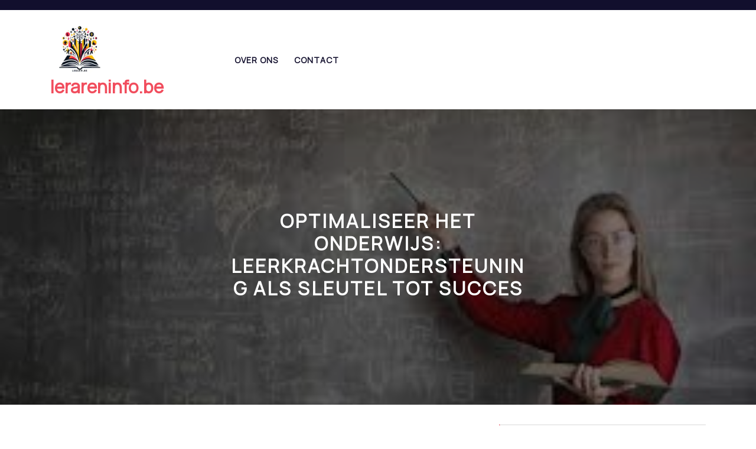

--- FILE ---
content_type: text/html; charset=UTF-8
request_url: https://lerareninfo.be/uncategorized/leerkracht-ondersteuning/
body_size: 19836
content:
<!DOCTYPE html>
<html lang="nl-BE">
<head>
  <meta charset="UTF-8">
  <meta name="viewport" content="width=device-width">
  <meta name='robots' content='index, follow, max-image-preview:large, max-snippet:-1, max-video-preview:-1' />

	<!-- This site is optimized with the Yoast SEO plugin v24.5 - https://yoast.com/wordpress/plugins/seo/ -->
	<title>Optimaliseer het Onderwijs: Leerkrachtondersteuning als Sleutel tot Succes - lerareninfo.be</title>
	<link rel="canonical" href="https://lerareninfo.be/uncategorized/leerkracht-ondersteuning/" />
	<meta property="og:locale" content="nl_BE" />
	<meta property="og:type" content="article" />
	<meta property="og:title" content="Optimaliseer het Onderwijs: Leerkrachtondersteuning als Sleutel tot Succes - lerareninfo.be" />
	<meta property="og:description" content="Artikel: Leerkrachtondersteuning Leerkrachtondersteuning: Een Cruciale Component voor Kwalitatief Onderwijs Als het gaat om het leveren van kwalitatief onderwijs, speelt leerkrachtondersteuning een essentiële rol. Leerkrachten zijn de sleutelfiguren in het onderwijsproces en verdienen de nodige ondersteuning om hun werk optimaal te kunnen uitvoeren. Wat is Leerkrachtondersteuning? Leerkrachtondersteuning omvat alle maatregelen, programma&#8217;s en middelen die worden ingezet [&hellip;]" />
	<meta property="og:url" content="https://lerareninfo.be/uncategorized/leerkracht-ondersteuning/" />
	<meta property="og:site_name" content="lerareninfo.be" />
	<meta property="article:published_time" content="2024-05-04T16:02:27+00:00" />
	<meta property="og:image" content="https://i0.wp.com/lerareninfo.be/wp-content/uploads/2024/04/leerkracht-ondersteuning-1.jpg?fit=281%2C179&ssl=1" />
	<meta property="og:image:width" content="281" />
	<meta property="og:image:height" content="179" />
	<meta property="og:image:type" content="image/jpeg" />
	<meta name="author" content="lerareninfo" />
	<meta name="twitter:card" content="summary_large_image" />
	<meta name="twitter:label1" content="Geschreven door" />
	<meta name="twitter:data1" content="lerareninfo" />
	<meta name="twitter:label2" content="Geschatte leestijd" />
	<meta name="twitter:data2" content="7 minuten" />
	<script type="application/ld+json" class="yoast-schema-graph">{"@context":"https://schema.org","@graph":[{"@type":"Article","@id":"https://lerareninfo.be/uncategorized/leerkracht-ondersteuning/#article","isPartOf":{"@id":"https://lerareninfo.be/uncategorized/leerkracht-ondersteuning/"},"author":{"name":"lerareninfo","@id":"https://lerareninfo.be/#/schema/person/5e63b2d08e6c4a7f5128983f672c6992"},"headline":"Optimaliseer het Onderwijs: Leerkrachtondersteuning als Sleutel tot Succes","datePublished":"2024-05-04T16:02:27+00:00","mainEntityOfPage":{"@id":"https://lerareninfo.be/uncategorized/leerkracht-ondersteuning/"},"wordCount":1332,"commentCount":0,"publisher":{"@id":"https://lerareninfo.be/#organization"},"image":{"@id":"https://lerareninfo.be/uncategorized/leerkracht-ondersteuning/#primaryimage"},"thumbnailUrl":"https://i0.wp.com/lerareninfo.be/wp-content/uploads/2024/04/leerkracht-ondersteuning-1.jpg?fit=281%2C179&ssl=1","keywords":["begeleiding","betrokkenheid van studenten","coaching","cultuur van levenslang leren","docenten","effectief lesgeven","enthousiasme","erkenning","feedback","groei","individuele behoeften van leerlingen","kwaliteit van onderwijs","leerkracht ondersteuning","leerkrachtondersteuning","middelen","motivatie","motivatie van studenten","onderwijsmethoden","onderwijsresultaten bij leerlingen","professionele ontwikkeling","tevredenheid","tools","training","vaardigheden","verbetering","welzijn van leerkrachten en leerlingen"],"articleSection":["Uncategorized"],"inLanguage":"nl-BE","potentialAction":[{"@type":"CommentAction","name":"Comment","target":["https://lerareninfo.be/uncategorized/leerkracht-ondersteuning/#respond"]}]},{"@type":"WebPage","@id":"https://lerareninfo.be/uncategorized/leerkracht-ondersteuning/","url":"https://lerareninfo.be/uncategorized/leerkracht-ondersteuning/","name":"Optimaliseer het Onderwijs: Leerkrachtondersteuning als Sleutel tot Succes - lerareninfo.be","isPartOf":{"@id":"https://lerareninfo.be/#website"},"primaryImageOfPage":{"@id":"https://lerareninfo.be/uncategorized/leerkracht-ondersteuning/#primaryimage"},"image":{"@id":"https://lerareninfo.be/uncategorized/leerkracht-ondersteuning/#primaryimage"},"thumbnailUrl":"https://i0.wp.com/lerareninfo.be/wp-content/uploads/2024/04/leerkracht-ondersteuning-1.jpg?fit=281%2C179&ssl=1","datePublished":"2024-05-04T16:02:27+00:00","breadcrumb":{"@id":"https://lerareninfo.be/uncategorized/leerkracht-ondersteuning/#breadcrumb"},"inLanguage":"nl-BE","potentialAction":[{"@type":"ReadAction","target":["https://lerareninfo.be/uncategorized/leerkracht-ondersteuning/"]}]},{"@type":"ImageObject","inLanguage":"nl-BE","@id":"https://lerareninfo.be/uncategorized/leerkracht-ondersteuning/#primaryimage","url":"https://i0.wp.com/lerareninfo.be/wp-content/uploads/2024/04/leerkracht-ondersteuning-1.jpg?fit=281%2C179&ssl=1","contentUrl":"https://i0.wp.com/lerareninfo.be/wp-content/uploads/2024/04/leerkracht-ondersteuning-1.jpg?fit=281%2C179&ssl=1","width":281,"height":179,"caption":"leerkracht ondersteuning"},{"@type":"BreadcrumbList","@id":"https://lerareninfo.be/uncategorized/leerkracht-ondersteuning/#breadcrumb","itemListElement":[{"@type":"ListItem","position":1,"name":"Home","item":"https://lerareninfo.be/"},{"@type":"ListItem","position":2,"name":"Optimaliseer het Onderwijs: Leerkrachtondersteuning als Sleutel tot Succes"}]},{"@type":"WebSite","@id":"https://lerareninfo.be/#website","url":"https://lerareninfo.be/","name":"lerareninfo.be","description":"&quot;Inspireren, verbinden, innoveren - Lerareninfo.be, waar onderwijs samenkomt.&quot;","publisher":{"@id":"https://lerareninfo.be/#organization"},"potentialAction":[{"@type":"SearchAction","target":{"@type":"EntryPoint","urlTemplate":"https://lerareninfo.be/?s={search_term_string}"},"query-input":{"@type":"PropertyValueSpecification","valueRequired":true,"valueName":"search_term_string"}}],"inLanguage":"nl-BE"},{"@type":"Organization","@id":"https://lerareninfo.be/#organization","name":"lerareninfo.be","url":"https://lerareninfo.be/","logo":{"@type":"ImageObject","inLanguage":"nl-BE","@id":"https://lerareninfo.be/#/schema/logo/image/","url":"https://i0.wp.com/lerareninfo.be/wp-content/uploads/2024/07/sitelogo-1.webp?fit=250%2C250&ssl=1","contentUrl":"https://i0.wp.com/lerareninfo.be/wp-content/uploads/2024/07/sitelogo-1.webp?fit=250%2C250&ssl=1","width":250,"height":250,"caption":"lerareninfo.be"},"image":{"@id":"https://lerareninfo.be/#/schema/logo/image/"}},{"@type":"Person","@id":"https://lerareninfo.be/#/schema/person/5e63b2d08e6c4a7f5128983f672c6992","name":"lerareninfo","image":{"@type":"ImageObject","inLanguage":"nl-BE","@id":"https://lerareninfo.be/#/schema/person/image/","url":"https://secure.gravatar.com/avatar/bfc24d35d159c1b92d392d1c5e90bc3c?s=96&d=mm&r=g","contentUrl":"https://secure.gravatar.com/avatar/bfc24d35d159c1b92d392d1c5e90bc3c?s=96&d=mm&r=g","caption":"lerareninfo"},"sameAs":["https://lerareninfo.be"],"url":"https://lerareninfo.be/author/lerareninfo/"}]}</script>
	<!-- / Yoast SEO plugin. -->


<link rel='dns-prefetch' href='//stats.wp.com' />
<link rel='dns-prefetch' href='//fonts.googleapis.com' />
<link rel='dns-prefetch' href='//i0.wp.com' />
<link rel='dns-prefetch' href='//c0.wp.com' />
<link rel="alternate" type="application/rss+xml" title="lerareninfo.be &raquo; feed" href="https://lerareninfo.be/feed/" />
<link rel="alternate" type="application/rss+xml" title="lerareninfo.be &raquo; reactiesfeed" href="https://lerareninfo.be/comments/feed/" />
<link rel="alternate" type="application/rss+xml" title="lerareninfo.be &raquo; Optimaliseer het Onderwijs: Leerkrachtondersteuning als Sleutel tot Succes reactiesfeed" href="https://lerareninfo.be/uncategorized/leerkracht-ondersteuning/feed/" />
<script type="text/javascript">
/* <![CDATA[ */
window._wpemojiSettings = {"baseUrl":"https:\/\/s.w.org\/images\/core\/emoji\/15.0.3\/72x72\/","ext":".png","svgUrl":"https:\/\/s.w.org\/images\/core\/emoji\/15.0.3\/svg\/","svgExt":".svg","source":{"concatemoji":"https:\/\/lerareninfo.be\/wp-includes\/js\/wp-emoji-release.min.js?ver=6.5.2"}};
/*! This file is auto-generated */
!function(i,n){var o,s,e;function c(e){try{var t={supportTests:e,timestamp:(new Date).valueOf()};sessionStorage.setItem(o,JSON.stringify(t))}catch(e){}}function p(e,t,n){e.clearRect(0,0,e.canvas.width,e.canvas.height),e.fillText(t,0,0);var t=new Uint32Array(e.getImageData(0,0,e.canvas.width,e.canvas.height).data),r=(e.clearRect(0,0,e.canvas.width,e.canvas.height),e.fillText(n,0,0),new Uint32Array(e.getImageData(0,0,e.canvas.width,e.canvas.height).data));return t.every(function(e,t){return e===r[t]})}function u(e,t,n){switch(t){case"flag":return n(e,"\ud83c\udff3\ufe0f\u200d\u26a7\ufe0f","\ud83c\udff3\ufe0f\u200b\u26a7\ufe0f")?!1:!n(e,"\ud83c\uddfa\ud83c\uddf3","\ud83c\uddfa\u200b\ud83c\uddf3")&&!n(e,"\ud83c\udff4\udb40\udc67\udb40\udc62\udb40\udc65\udb40\udc6e\udb40\udc67\udb40\udc7f","\ud83c\udff4\u200b\udb40\udc67\u200b\udb40\udc62\u200b\udb40\udc65\u200b\udb40\udc6e\u200b\udb40\udc67\u200b\udb40\udc7f");case"emoji":return!n(e,"\ud83d\udc26\u200d\u2b1b","\ud83d\udc26\u200b\u2b1b")}return!1}function f(e,t,n){var r="undefined"!=typeof WorkerGlobalScope&&self instanceof WorkerGlobalScope?new OffscreenCanvas(300,150):i.createElement("canvas"),a=r.getContext("2d",{willReadFrequently:!0}),o=(a.textBaseline="top",a.font="600 32px Arial",{});return e.forEach(function(e){o[e]=t(a,e,n)}),o}function t(e){var t=i.createElement("script");t.src=e,t.defer=!0,i.head.appendChild(t)}"undefined"!=typeof Promise&&(o="wpEmojiSettingsSupports",s=["flag","emoji"],n.supports={everything:!0,everythingExceptFlag:!0},e=new Promise(function(e){i.addEventListener("DOMContentLoaded",e,{once:!0})}),new Promise(function(t){var n=function(){try{var e=JSON.parse(sessionStorage.getItem(o));if("object"==typeof e&&"number"==typeof e.timestamp&&(new Date).valueOf()<e.timestamp+604800&&"object"==typeof e.supportTests)return e.supportTests}catch(e){}return null}();if(!n){if("undefined"!=typeof Worker&&"undefined"!=typeof OffscreenCanvas&&"undefined"!=typeof URL&&URL.createObjectURL&&"undefined"!=typeof Blob)try{var e="postMessage("+f.toString()+"("+[JSON.stringify(s),u.toString(),p.toString()].join(",")+"));",r=new Blob([e],{type:"text/javascript"}),a=new Worker(URL.createObjectURL(r),{name:"wpTestEmojiSupports"});return void(a.onmessage=function(e){c(n=e.data),a.terminate(),t(n)})}catch(e){}c(n=f(s,u,p))}t(n)}).then(function(e){for(var t in e)n.supports[t]=e[t],n.supports.everything=n.supports.everything&&n.supports[t],"flag"!==t&&(n.supports.everythingExceptFlag=n.supports.everythingExceptFlag&&n.supports[t]);n.supports.everythingExceptFlag=n.supports.everythingExceptFlag&&!n.supports.flag,n.DOMReady=!1,n.readyCallback=function(){n.DOMReady=!0}}).then(function(){return e}).then(function(){var e;n.supports.everything||(n.readyCallback(),(e=n.source||{}).concatemoji?t(e.concatemoji):e.wpemoji&&e.twemoji&&(t(e.twemoji),t(e.wpemoji)))}))}((window,document),window._wpemojiSettings);
/* ]]> */
</script>
<style id='wp-emoji-styles-inline-css' type='text/css'>

	img.wp-smiley, img.emoji {
		display: inline !important;
		border: none !important;
		box-shadow: none !important;
		height: 1em !important;
		width: 1em !important;
		margin: 0 0.07em !important;
		vertical-align: -0.1em !important;
		background: none !important;
		padding: 0 !important;
	}
</style>
<link rel='stylesheet' id='wp-block-library-css' href='https://c0.wp.com/c/6.5.2/wp-includes/css/dist/block-library/style.min.css' type='text/css' media='all' />
<style id='wp-block-library-theme-inline-css' type='text/css'>
.wp-block-audio figcaption{color:#555;font-size:13px;text-align:center}.is-dark-theme .wp-block-audio figcaption{color:#ffffffa6}.wp-block-audio{margin:0 0 1em}.wp-block-code{border:1px solid #ccc;border-radius:4px;font-family:Menlo,Consolas,monaco,monospace;padding:.8em 1em}.wp-block-embed figcaption{color:#555;font-size:13px;text-align:center}.is-dark-theme .wp-block-embed figcaption{color:#ffffffa6}.wp-block-embed{margin:0 0 1em}.blocks-gallery-caption{color:#555;font-size:13px;text-align:center}.is-dark-theme .blocks-gallery-caption{color:#ffffffa6}.wp-block-image figcaption{color:#555;font-size:13px;text-align:center}.is-dark-theme .wp-block-image figcaption{color:#ffffffa6}.wp-block-image{margin:0 0 1em}.wp-block-pullquote{border-bottom:4px solid;border-top:4px solid;color:currentColor;margin-bottom:1.75em}.wp-block-pullquote cite,.wp-block-pullquote footer,.wp-block-pullquote__citation{color:currentColor;font-size:.8125em;font-style:normal;text-transform:uppercase}.wp-block-quote{border-left:.25em solid;margin:0 0 1.75em;padding-left:1em}.wp-block-quote cite,.wp-block-quote footer{color:currentColor;font-size:.8125em;font-style:normal;position:relative}.wp-block-quote.has-text-align-right{border-left:none;border-right:.25em solid;padding-left:0;padding-right:1em}.wp-block-quote.has-text-align-center{border:none;padding-left:0}.wp-block-quote.is-large,.wp-block-quote.is-style-large,.wp-block-quote.is-style-plain{border:none}.wp-block-search .wp-block-search__label{font-weight:700}.wp-block-search__button{border:1px solid #ccc;padding:.375em .625em}:where(.wp-block-group.has-background){padding:1.25em 2.375em}.wp-block-separator.has-css-opacity{opacity:.4}.wp-block-separator{border:none;border-bottom:2px solid;margin-left:auto;margin-right:auto}.wp-block-separator.has-alpha-channel-opacity{opacity:1}.wp-block-separator:not(.is-style-wide):not(.is-style-dots){width:100px}.wp-block-separator.has-background:not(.is-style-dots){border-bottom:none;height:1px}.wp-block-separator.has-background:not(.is-style-wide):not(.is-style-dots){height:2px}.wp-block-table{margin:0 0 1em}.wp-block-table td,.wp-block-table th{word-break:normal}.wp-block-table figcaption{color:#555;font-size:13px;text-align:center}.is-dark-theme .wp-block-table figcaption{color:#ffffffa6}.wp-block-video figcaption{color:#555;font-size:13px;text-align:center}.is-dark-theme .wp-block-video figcaption{color:#ffffffa6}.wp-block-video{margin:0 0 1em}.wp-block-template-part.has-background{margin-bottom:0;margin-top:0;padding:1.25em 2.375em}
</style>
<link rel='stylesheet' id='mediaelement-css' href='https://c0.wp.com/c/6.5.2/wp-includes/js/mediaelement/mediaelementplayer-legacy.min.css' type='text/css' media='all' />
<link rel='stylesheet' id='wp-mediaelement-css' href='https://c0.wp.com/c/6.5.2/wp-includes/js/mediaelement/wp-mediaelement.min.css' type='text/css' media='all' />
<style id='jetpack-sharing-buttons-style-inline-css' type='text/css'>
.jetpack-sharing-buttons__services-list{display:flex;flex-direction:row;flex-wrap:wrap;gap:0;list-style-type:none;margin:5px;padding:0}.jetpack-sharing-buttons__services-list.has-small-icon-size{font-size:12px}.jetpack-sharing-buttons__services-list.has-normal-icon-size{font-size:16px}.jetpack-sharing-buttons__services-list.has-large-icon-size{font-size:24px}.jetpack-sharing-buttons__services-list.has-huge-icon-size{font-size:36px}@media print{.jetpack-sharing-buttons__services-list{display:none!important}}.editor-styles-wrapper .wp-block-jetpack-sharing-buttons{gap:0;padding-inline-start:0}ul.jetpack-sharing-buttons__services-list.has-background{padding:1.25em 2.375em}
</style>
<style id='classic-theme-styles-inline-css' type='text/css'>
/*! This file is auto-generated */
.wp-block-button__link{color:#fff;background-color:#32373c;border-radius:9999px;box-shadow:none;text-decoration:none;padding:calc(.667em + 2px) calc(1.333em + 2px);font-size:1.125em}.wp-block-file__button{background:#32373c;color:#fff;text-decoration:none}
</style>
<style id='global-styles-inline-css' type='text/css'>
body{--wp--preset--color--black: #000000;--wp--preset--color--cyan-bluish-gray: #abb8c3;--wp--preset--color--white: #ffffff;--wp--preset--color--pale-pink: #f78da7;--wp--preset--color--vivid-red: #cf2e2e;--wp--preset--color--luminous-vivid-orange: #ff6900;--wp--preset--color--luminous-vivid-amber: #fcb900;--wp--preset--color--light-green-cyan: #7bdcb5;--wp--preset--color--vivid-green-cyan: #00d084;--wp--preset--color--pale-cyan-blue: #8ed1fc;--wp--preset--color--vivid-cyan-blue: #0693e3;--wp--preset--color--vivid-purple: #9b51e0;--wp--preset--gradient--vivid-cyan-blue-to-vivid-purple: linear-gradient(135deg,rgba(6,147,227,1) 0%,rgb(155,81,224) 100%);--wp--preset--gradient--light-green-cyan-to-vivid-green-cyan: linear-gradient(135deg,rgb(122,220,180) 0%,rgb(0,208,130) 100%);--wp--preset--gradient--luminous-vivid-amber-to-luminous-vivid-orange: linear-gradient(135deg,rgba(252,185,0,1) 0%,rgba(255,105,0,1) 100%);--wp--preset--gradient--luminous-vivid-orange-to-vivid-red: linear-gradient(135deg,rgba(255,105,0,1) 0%,rgb(207,46,46) 100%);--wp--preset--gradient--very-light-gray-to-cyan-bluish-gray: linear-gradient(135deg,rgb(238,238,238) 0%,rgb(169,184,195) 100%);--wp--preset--gradient--cool-to-warm-spectrum: linear-gradient(135deg,rgb(74,234,220) 0%,rgb(151,120,209) 20%,rgb(207,42,186) 40%,rgb(238,44,130) 60%,rgb(251,105,98) 80%,rgb(254,248,76) 100%);--wp--preset--gradient--blush-light-purple: linear-gradient(135deg,rgb(255,206,236) 0%,rgb(152,150,240) 100%);--wp--preset--gradient--blush-bordeaux: linear-gradient(135deg,rgb(254,205,165) 0%,rgb(254,45,45) 50%,rgb(107,0,62) 100%);--wp--preset--gradient--luminous-dusk: linear-gradient(135deg,rgb(255,203,112) 0%,rgb(199,81,192) 50%,rgb(65,88,208) 100%);--wp--preset--gradient--pale-ocean: linear-gradient(135deg,rgb(255,245,203) 0%,rgb(182,227,212) 50%,rgb(51,167,181) 100%);--wp--preset--gradient--electric-grass: linear-gradient(135deg,rgb(202,248,128) 0%,rgb(113,206,126) 100%);--wp--preset--gradient--midnight: linear-gradient(135deg,rgb(2,3,129) 0%,rgb(40,116,252) 100%);--wp--preset--font-size--small: 13px;--wp--preset--font-size--medium: 20px;--wp--preset--font-size--large: 36px;--wp--preset--font-size--x-large: 42px;--wp--preset--spacing--20: 0.44rem;--wp--preset--spacing--30: 0.67rem;--wp--preset--spacing--40: 1rem;--wp--preset--spacing--50: 1.5rem;--wp--preset--spacing--60: 2.25rem;--wp--preset--spacing--70: 3.38rem;--wp--preset--spacing--80: 5.06rem;--wp--preset--shadow--natural: 6px 6px 9px rgba(0, 0, 0, 0.2);--wp--preset--shadow--deep: 12px 12px 50px rgba(0, 0, 0, 0.4);--wp--preset--shadow--sharp: 6px 6px 0px rgba(0, 0, 0, 0.2);--wp--preset--shadow--outlined: 6px 6px 0px -3px rgba(255, 255, 255, 1), 6px 6px rgba(0, 0, 0, 1);--wp--preset--shadow--crisp: 6px 6px 0px rgba(0, 0, 0, 1);}:where(.is-layout-flex){gap: 0.5em;}:where(.is-layout-grid){gap: 0.5em;}body .is-layout-flow > .alignleft{float: left;margin-inline-start: 0;margin-inline-end: 2em;}body .is-layout-flow > .alignright{float: right;margin-inline-start: 2em;margin-inline-end: 0;}body .is-layout-flow > .aligncenter{margin-left: auto !important;margin-right: auto !important;}body .is-layout-constrained > .alignleft{float: left;margin-inline-start: 0;margin-inline-end: 2em;}body .is-layout-constrained > .alignright{float: right;margin-inline-start: 2em;margin-inline-end: 0;}body .is-layout-constrained > .aligncenter{margin-left: auto !important;margin-right: auto !important;}body .is-layout-constrained > :where(:not(.alignleft):not(.alignright):not(.alignfull)){max-width: var(--wp--style--global--content-size);margin-left: auto !important;margin-right: auto !important;}body .is-layout-constrained > .alignwide{max-width: var(--wp--style--global--wide-size);}body .is-layout-flex{display: flex;}body .is-layout-flex{flex-wrap: wrap;align-items: center;}body .is-layout-flex > *{margin: 0;}body .is-layout-grid{display: grid;}body .is-layout-grid > *{margin: 0;}:where(.wp-block-columns.is-layout-flex){gap: 2em;}:where(.wp-block-columns.is-layout-grid){gap: 2em;}:where(.wp-block-post-template.is-layout-flex){gap: 1.25em;}:where(.wp-block-post-template.is-layout-grid){gap: 1.25em;}.has-black-color{color: var(--wp--preset--color--black) !important;}.has-cyan-bluish-gray-color{color: var(--wp--preset--color--cyan-bluish-gray) !important;}.has-white-color{color: var(--wp--preset--color--white) !important;}.has-pale-pink-color{color: var(--wp--preset--color--pale-pink) !important;}.has-vivid-red-color{color: var(--wp--preset--color--vivid-red) !important;}.has-luminous-vivid-orange-color{color: var(--wp--preset--color--luminous-vivid-orange) !important;}.has-luminous-vivid-amber-color{color: var(--wp--preset--color--luminous-vivid-amber) !important;}.has-light-green-cyan-color{color: var(--wp--preset--color--light-green-cyan) !important;}.has-vivid-green-cyan-color{color: var(--wp--preset--color--vivid-green-cyan) !important;}.has-pale-cyan-blue-color{color: var(--wp--preset--color--pale-cyan-blue) !important;}.has-vivid-cyan-blue-color{color: var(--wp--preset--color--vivid-cyan-blue) !important;}.has-vivid-purple-color{color: var(--wp--preset--color--vivid-purple) !important;}.has-black-background-color{background-color: var(--wp--preset--color--black) !important;}.has-cyan-bluish-gray-background-color{background-color: var(--wp--preset--color--cyan-bluish-gray) !important;}.has-white-background-color{background-color: var(--wp--preset--color--white) !important;}.has-pale-pink-background-color{background-color: var(--wp--preset--color--pale-pink) !important;}.has-vivid-red-background-color{background-color: var(--wp--preset--color--vivid-red) !important;}.has-luminous-vivid-orange-background-color{background-color: var(--wp--preset--color--luminous-vivid-orange) !important;}.has-luminous-vivid-amber-background-color{background-color: var(--wp--preset--color--luminous-vivid-amber) !important;}.has-light-green-cyan-background-color{background-color: var(--wp--preset--color--light-green-cyan) !important;}.has-vivid-green-cyan-background-color{background-color: var(--wp--preset--color--vivid-green-cyan) !important;}.has-pale-cyan-blue-background-color{background-color: var(--wp--preset--color--pale-cyan-blue) !important;}.has-vivid-cyan-blue-background-color{background-color: var(--wp--preset--color--vivid-cyan-blue) !important;}.has-vivid-purple-background-color{background-color: var(--wp--preset--color--vivid-purple) !important;}.has-black-border-color{border-color: var(--wp--preset--color--black) !important;}.has-cyan-bluish-gray-border-color{border-color: var(--wp--preset--color--cyan-bluish-gray) !important;}.has-white-border-color{border-color: var(--wp--preset--color--white) !important;}.has-pale-pink-border-color{border-color: var(--wp--preset--color--pale-pink) !important;}.has-vivid-red-border-color{border-color: var(--wp--preset--color--vivid-red) !important;}.has-luminous-vivid-orange-border-color{border-color: var(--wp--preset--color--luminous-vivid-orange) !important;}.has-luminous-vivid-amber-border-color{border-color: var(--wp--preset--color--luminous-vivid-amber) !important;}.has-light-green-cyan-border-color{border-color: var(--wp--preset--color--light-green-cyan) !important;}.has-vivid-green-cyan-border-color{border-color: var(--wp--preset--color--vivid-green-cyan) !important;}.has-pale-cyan-blue-border-color{border-color: var(--wp--preset--color--pale-cyan-blue) !important;}.has-vivid-cyan-blue-border-color{border-color: var(--wp--preset--color--vivid-cyan-blue) !important;}.has-vivid-purple-border-color{border-color: var(--wp--preset--color--vivid-purple) !important;}.has-vivid-cyan-blue-to-vivid-purple-gradient-background{background: var(--wp--preset--gradient--vivid-cyan-blue-to-vivid-purple) !important;}.has-light-green-cyan-to-vivid-green-cyan-gradient-background{background: var(--wp--preset--gradient--light-green-cyan-to-vivid-green-cyan) !important;}.has-luminous-vivid-amber-to-luminous-vivid-orange-gradient-background{background: var(--wp--preset--gradient--luminous-vivid-amber-to-luminous-vivid-orange) !important;}.has-luminous-vivid-orange-to-vivid-red-gradient-background{background: var(--wp--preset--gradient--luminous-vivid-orange-to-vivid-red) !important;}.has-very-light-gray-to-cyan-bluish-gray-gradient-background{background: var(--wp--preset--gradient--very-light-gray-to-cyan-bluish-gray) !important;}.has-cool-to-warm-spectrum-gradient-background{background: var(--wp--preset--gradient--cool-to-warm-spectrum) !important;}.has-blush-light-purple-gradient-background{background: var(--wp--preset--gradient--blush-light-purple) !important;}.has-blush-bordeaux-gradient-background{background: var(--wp--preset--gradient--blush-bordeaux) !important;}.has-luminous-dusk-gradient-background{background: var(--wp--preset--gradient--luminous-dusk) !important;}.has-pale-ocean-gradient-background{background: var(--wp--preset--gradient--pale-ocean) !important;}.has-electric-grass-gradient-background{background: var(--wp--preset--gradient--electric-grass) !important;}.has-midnight-gradient-background{background: var(--wp--preset--gradient--midnight) !important;}.has-small-font-size{font-size: var(--wp--preset--font-size--small) !important;}.has-medium-font-size{font-size: var(--wp--preset--font-size--medium) !important;}.has-large-font-size{font-size: var(--wp--preset--font-size--large) !important;}.has-x-large-font-size{font-size: var(--wp--preset--font-size--x-large) !important;}
.wp-block-navigation a:where(:not(.wp-element-button)){color: inherit;}
:where(.wp-block-post-template.is-layout-flex){gap: 1.25em;}:where(.wp-block-post-template.is-layout-grid){gap: 1.25em;}
:where(.wp-block-columns.is-layout-flex){gap: 2em;}:where(.wp-block-columns.is-layout-grid){gap: 2em;}
.wp-block-pullquote{font-size: 1.5em;line-height: 1.6;}
</style>
<link rel='stylesheet' id='cptch_stylesheet-css' href='https://lerareninfo.be/wp-content/plugins/captcha-bws/css/front_end_style.css?ver=5.2.7' type='text/css' media='all' />
<link rel='stylesheet' id='dashicons-css' href='https://c0.wp.com/c/6.5.2/wp-includes/css/dashicons.min.css' type='text/css' media='all' />
<link rel='stylesheet' id='cptch_desktop_style-css' href='https://lerareninfo.be/wp-content/plugins/captcha-bws/css/desktop_style.css?ver=5.2.7' type='text/css' media='all' />
<link rel='stylesheet' id='educational-institute-fonts-css' href='//fonts.googleapis.com/css?family=Libre%20Baskerville%3Aital%2Cwght%400%2C400%3B0%2C700%3B1%2C400%7CManrope%3Awght%40200%3B300%3B400%3B500%3B600%3B700%3B800%7CRoboto%3Aital%2Cwght%400%2C100%3B0%2C300%3B0%2C400%3B0%2C500%3B0%2C700%3B0%2C900%3B1%2C100%3B1%2C300%3B1%2C400%3B1%2C500%3B1%2C700%3B1%2C900%7CPoppins%3Aital%2Cwght%400%2C100%3B0%2C200%3B0%2C300%3B0%2C400%3B0%2C500%3B0%2C600%3B0%2C700%3B0%2C800%3B0%2C900%3B1%2C100%3B1%2C200%3B1%2C300%3B1%2C400%3B1%2C500%3B1%2C600%3B1%2C700%3B1%2C800%3B1%2C900%7CBad%20Script%7CBebas%20Neue%7CFjalla%20One%7CPT%20Sans%3Aital%2Cwght%400%2C400%3B0%2C700%3B1%2C400%3B1%2C700%7CPT%20Serif%3Aital%2Cwght%400%2C400%3B0%2C700%3B1%2C400%3B1%2C700%7CRoboto%3Aital%2Cwght%400%2C100%3B0%2C300%3B0%2C400%3B0%2C500%3B0%2C700%3B0%2C900%3B1%2C100%3B1%2C300%3B1%2C400%3B1%2C500%3B1%2C700%3B1%2C900%7CRoboto%20Condensed%3Aital%2Cwght%400%2C300%3B0%2C400%3B0%2C700%3B1%2C300%3B1%2C400%3B1%2C700%7CAlex%20Brush%7COverpass%3Aital%2Cwght%400%2C100%3B0%2C200%3B0%2C300%3B0%2C400%3B0%2C500%3B0%2C600%3B0%2C700%3B0%2C800%3B0%2C900%3B1%2C100%3B1%2C200%3B1%2C300%3B1%2C400%3B1%2C500%3B1%2C600%3B1%2C700%3B1%2C800%3B1%2C900%7CMontserrat%3Aital%2Cwght%400%2C100%3B0%2C200%3B0%2C300%3B0%2C400%3B0%2C500%3B0%2C600%3B0%2C700%3B0%2C800%3B0%2C900%3B1%2C100%3B1%2C200%3B1%2C300%3B1%2C400%3B1%2C500%3B1%2C600%3B1%2C700%3B1%2C800%3B1%2C900%7CPlayball%7CAlegreya%3Aital%2Cwght%400%2C400%3B0%2C500%3B0%2C600%3B0%2C700%3B0%2C800%3B0%2C900%3B1%2C400%3B1%2C500%3B1%2C600%3B1%2C700%3B1%2C800%3B1%2C900%7CJulius%20Sans%20One%7CArsenal%3Aital%2Cwght%400%2C400%3B0%2C700%3B1%2C400%3B1%2C700%7CSlabo%2013px%7CLato%3Aital%2Cwght%400%2C100%3B0%2C300%3B0%2C400%3B0%2C700%3B0%2C900%3B1%2C100%3B1%2C300%3B1%2C400%3B1%2C700%3B1%2C900%7COverpass%20Mono%3Awght%40300%3B400%3B500%3B600%3B700%7CSource%20Sans%20Pro%3Aital%2Cwght%400%2C200%3B0%2C300%3B0%2C400%3B0%2C600%3B0%2C700%3B0%2C900%3B1%2C200%3B1%2C300%3B1%2C400%3B1%2C600%3B1%2C700%3B1%2C900%7CRaleway%3Aital%2Cwght%400%2C100%3B0%2C200%3B0%2C300%3B0%2C400%3B0%2C500%3B0%2C600%3B0%2C700%3B0%2C800%3B0%2C900%3B1%2C100%3B1%2C200%3B1%2C300%3B1%2C400%3B1%2C500%3B1%2C600%3B1%2C700%3B1%2C800%3B1%2C900%7CMerriweather%3Aital%2Cwght%400%2C300%3B0%2C400%3B0%2C700%3B0%2C900%3B1%2C300%3B1%2C400%3B1%2C700%3B1%2C900%7CRubik%3Aital%2Cwght%400%2C300%3B0%2C400%3B0%2C500%3B0%2C600%3B0%2C700%3B0%2C800%3B0%2C900%3B1%2C300%3B1%2C400%3B1%2C500%3B1%2C600%3B1%2C700%3B1%2C800%3B1%2C900%7CLora%3Aital%2Cwght%400%2C400%3B0%2C500%3B0%2C600%3B0%2C700%3B1%2C400%3B1%2C500%3B1%2C600%3B1%2C700%7CUbuntu%3Aital%2Cwght%400%2C300%3B0%2C400%3B0%2C500%3B0%2C700%3B1%2C300%3B1%2C400%3B1%2C500%3B1%2C700%7CCabin%3Aital%2Cwght%400%2C400%3B0%2C500%3B0%2C600%3B0%2C700%3B1%2C400%3B1%2C500%3B1%2C600%3B1%2C700%7CArimo%3Aital%2Cwght%400%2C400%3B0%2C500%3B0%2C600%3B0%2C700%3B1%2C400%3B1%2C500%3B1%2C600%3B1%2C700%7CPlayfair%20Display%3Aital%2Cwght%400%2C400%3B0%2C500%3B0%2C600%3B0%2C700%3B0%2C800%3B0%2C900%3B1%2C400%3B1%2C500%3B1%2C600%3B1%2C700%3B1%2C800%3B1%2C900%7CQuicksand%3Awght%40300%3B400%3B500%3B600%3B700%7CPadauk%3Awght%40400%3B700%7CMulish%3Aital%2Cwght%400%2C200%3B0%2C300%3B0%2C400%3B0%2C500%3B0%2C600%3B0%2C700%3B0%2C800%3B0%2C900%3B0%2C1000%3B1%2C200%3B1%2C300%3B1%2C400%3B1%2C500%3B1%2C600%3B1%2C700%3B1%2C800%3B1%2C900%3B1%2C1000%7CInconsolata%3Awght%40200%3B300%3B400%3B500%3B600%3B700%3B800%3B900%26family%3DMulish%3Aital%2Cwght%400%2C200%3B0%2C300%3B0%2C400%3B0%2C500%3B0%2C600%3B0%2C700%3B0%2C800%3B0%2C900%3B0%2C1000%3B1%2C200%3B1%2C300%3B1%2C400%3B1%2C500%3B1%2C600%3B1%2C700%3B1%2C800%3B1%2C900%3B1%2C1000%7CBitter%3Aital%2Cwght%400%2C100%3B0%2C200%3B0%2C300%3B0%2C400%3B0%2C500%3B0%2C600%3B0%2C700%3B0%2C800%3B0%2C900%3B1%2C100%3B1%2C200%3B1%2C300%3B1%2C400%3B1%2C500%3B1%2C600%3B1%2C700%3B1%2C800%3B1%2C900%26family%3DMulish%3Aital%2Cwght%400%2C200%3B0%2C300%3B0%2C400%3B0%2C500%3B0%2C600%3B0%2C700%3B0%2C800%3B0%2C900%3B0%2C1000%3B1%2C200%3B1%2C300%3B1%2C400%3B1%2C500%3B1%2C600%3B1%2C700%3B1%2C800%3B1%2C900%3B1%2C1000%7CPacifico%7CIndie%20Flower%7CVT323%7CDosis%3Awght%40200%3B300%3B400%3B500%3B600%3B700%3B800%7CFrank%20Ruhl%20Libre%3Awght%40300%3B400%3B500%3B700%3B900%7CFjalla%20One%7CFigtree%3Aital%2Cwght%400%2C300%3B0%2C400%3B0%2C500%3B0%2C600%3B0%2C700%3B0%2C800%3B0%2C900%3B1%2C300%3B1%2C400%3B1%2C500%3B1%2C600%3B1%2C700%3B1%2C800%3B1%2C900%7COxygen%3Awght%40300%3B400%3B700%7CArvo%3Aital%2Cwght%400%2C400%3B0%2C700%3B1%2C400%3B1%2C700%7CNoto%20Serif%3Aital%2Cwght%400%2C400%3B0%2C700%3B1%2C400%3B1%2C700%7CLobster%7CCrimson%20Text%3Aital%2Cwght%400%2C400%3B0%2C600%3B0%2C700%3B1%2C400%3B1%2C600%3B1%2C700%7CYanone%20Kaffeesatz%3Awght%40200%3B300%3B400%3B500%3B600%3B700%7CAnton%7CLibre%20Baskerville%3Aital%2Cwght%400%2C400%3B0%2C700%3B1%2C400%7CBree%20Serif%7CGloria%20Hallelujah%7CAbril%20Fatface%7CVarela%20Round%7CVampiro%20One%7CShadows%20Into%20Light%7CCuprum%3Aital%2Cwght%400%2C400%3B0%2C500%3B0%2C600%3B0%2C700%3B1%2C400%3B1%2C500%3B1%2C600%3B1%2C700%7CRokkitt%3Awght%40100%3B200%3B300%3B400%3B500%3B600%3B700%3B800%3B900%7CVollkorn%3Aital%2Cwght%400%2C400%3B0%2C500%3B0%2C600%3B0%2C700%3B0%2C800%3B0%2C900%3B1%2C400%3B1%2C500%3B1%2C600%3B1%2C700%3B1%2C800%3B1%2C900%7CFrancois%20One%7COrbitron%3Awght%40400%3B500%3B600%3B700%3B800%3B900%7CPatua%20One%7CAcme%7CSatisfy%7CJosefin%20Slab%3Aital%2Cwght%400%2C100%3B0%2C200%3B0%2C300%3B0%2C400%3B0%2C500%3B0%2C600%3B0%2C700%3B1%2C100%3B1%2C200%3B1%2C300%3B1%2C400%3B1%2C500%3B1%2C600%3B1%2C700%7CQuattrocento%20Sans%3Aital%2Cwght%400%2C400%3B0%2C700%3B1%2C400%3B1%2C700%7CArchitects%20Daughter%7CRusso%20One%7CMonda%3Awght%40400%3B700%7CRighteous%7CLobster%20Two%3Aital%2Cwght%400%2C400%3B0%2C700%3B1%2C400%3B1%2C700%7CHammersmith%20One%7CCourgette%7CPermanent%20Marke%7CCherry%20Swash%3Awght%40400%3B700%7CCormorant%20Garamond%3Aital%2Cwght%400%2C300%3B0%2C400%3B0%2C500%3B0%2C600%3B0%2C700%3B1%2C300%3B1%2C400%3B1%2C500%3B1%2C600%3B1%2C700%7CPoiret%20One%7CBenchNine%3Awght%40300%3B400%3B700%7CEconomica%3Aital%2Cwght%400%2C400%3B0%2C700%3B1%2C400%3B1%2C700%7CHandlee%7CCardo%3Aital%2Cwght%400%2C400%3B0%2C700%3B1%2C400%7CAlfa%20Slab%20One%7CAveria%20Serif%20Libre%3Aital%2Cwght%400%2C300%3B0%2C400%3B0%2C700%3B1%2C300%3B1%2C400%3B1%2C700%7CCookie%7CChewy%7CGreat%20Vibes%7CComing%20Soon%7CPhilosopher%3Aital%2Cwght%400%2C400%3B0%2C700%3B1%2C400%3B1%2C700%7CDays%20One%7CKanit%3Aital%2Cwght%400%2C100%3B0%2C200%3B0%2C300%3B0%2C400%3B0%2C500%3B0%2C600%3B0%2C700%3B0%2C800%3B0%2C900%3B1%2C100%3B1%2C200%3B1%2C300%3B1%2C400%3B1%2C500%3B1%2C600%3B1%2C700%3B1%2C800%3B1%2C900%7CShrikhand%7CTangerine%3Awght%40400%3B700%7CIM%20Fell%20English%20SC%7CBoogaloo%7CBangers%7CFredoka%20One%7CVolkhov%3Aital%2Cwght%400%2C400%3B0%2C700%3B1%2C400%3B1%2C700%7CShadows%20Into%20Light%20Two%7CMarck%20Script%7CSacramento%7CUnica%20One%7CDancing%20Script%3Awght%40400%3B500%3B600%3B700%7CExo%202%3Aital%2Cwght%400%2C100%3B0%2C200%3B0%2C300%3B0%2C400%3B0%2C500%3B0%2C600%3B0%2C700%3B0%2C800%3B0%2C900%3B1%2C100%3B1%2C200%3B1%2C300%3B1%2C400%3B1%2C500%3B1%2C600%3B1%2C700%3B1%2C800%3B1%2C900%7CArchivo%3Aital%2Cwght%400%2C100%3B0%2C200%3B0%2C300%3B0%2C400%3B0%2C500%3B0%2C600%3B0%2C700%3B0%2C800%3B0%2C900%3B1%2C100%3B1%2C200%3B1%2C300%3B1%2C400%3B1%2C500%3B1%2C600%3B1%2C700%3B1%2C800%3B1%2C900%7CJost%3Aital%2Cwght%400%2C100%3B0%2C200%3B0%2C300%3B0%2C400%3B0%2C500%3B0%2C600%3B0%2C700%3B0%2C800%3B0%2C900%3B1%2C100%3B1%2C200%3B1%2C300%3B1%2C400%3B1%2C500%3B1%2C600%3B1%2C700%3B1%2C800%3B1%2C900%7CDM%20Serif%20Display%3Aital%400%3B1%7COpen%20Sans%3Aital%2Cwght%400%2C300%3B0%2C400%3B0%2C500%3B0%2C600%3B0%2C700%3B0%2C800%3B1%2C300%3B1%2C400%3B1%2C500%3B1%2C600%3B1%2C700%3B1%2C800' type='text/css' media='all' />
<link rel='stylesheet' id='bootstrap-css-css' href='https://lerareninfo.be/wp-content/themes/elearning-education/assets/css/bootstrap.css?ver=6.5.2' type='text/css' media='all' />
<link rel='stylesheet' id='elearning-education-style-css' href='https://lerareninfo.be/wp-content/themes/elearning-education/style.css?ver=6.5.2' type='text/css' media='all' />
<style id='elearning-education-style-inline-css' type='text/css'>
body{max-width: 100%;}#return-to-top{right: 20px;}.media-links a i{font-size: px;}.logo h1 a, .logo p a{font-size: 30px;}.logo p{font-size: 15px;}.related-post-block {}@media screen and (max-width: 575px) {}#slider .more-btn {}@media screen and (max-width: 575px) {}.return-to-header{}@media screen and (max-width: 575px) {}.main-navigation a, .main-navigation li.page_item_has_children:after,.main-navigation li.menu-item-has-children:after{font-size: 15px;}.main-navigation a {text-transform: uppercase;}#slider .carousel-caption{text-align:center; right: 50%; left: 15%}

		body{
		    font-family: ;
		}
		.main-navigation a{
		    font-family: ;
		}
		h1{
		    font-family: ;
		}
		h2{
		    font-family: ;
		}
		h3{
		    font-family: ;
		}
		h4{
		    font-family: ;
		}
		h5{
		    font-family: ;
		}
		h6{
		    font-family: ;
		}
		#theme-sidebar .wp-block-search .wp-block-search__label{
		    font-family: ;
		}
	
</style>
<link rel='stylesheet' id='educational-institute-child-style-css' href='https://lerareninfo.be/wp-content/themes/educational-institute/style.css?ver=6.5.2' type='text/css' media='all' />
<style id='educational-institute-child-style-inline-css' type='text/css'>
#slider .carousel-caption{text-align:left; right: 45%; left: 15%}

        body{
            font-family: ;
        }
        .main-navigation a{
            font-family: ;
        }
        h1{
            font-family: ;
        }
        h2{
            font-family: ;
        }
        h3{
            font-family: ;
        }
        h4{
            font-family: ;
        }
        h5{
            font-family: ;
        }
        h6{
            font-family: ;
        }
        #theme-sidebar .wp-block-search .wp-block-search__label{
            font-family: ;
        }
    
</style>
<link rel='stylesheet' id='educational-institute-block-style-css' href='https://lerareninfo.be/wp-content/themes/educational-institute/assets/css/blocks.css?ver=1.0' type='text/css' media='all' />
<link rel='stylesheet' id='elearning-education-fonts-css' href='//fonts.googleapis.com/css?family=Libre%20Baskerville%3Aital%2Cwght%400%2C400%3B0%2C700%3B1%2C400%7CManrope%3Awght%40200%3B300%3B400%3B500%3B600%3B700%3B800%7CRoboto%3Aital%2Cwght%400%2C100%3B0%2C300%3B0%2C400%3B0%2C500%3B0%2C700%3B0%2C900%3B1%2C100%3B1%2C300%3B1%2C400%3B1%2C500%3B1%2C700%3B1%2C900%7CPoppins%3Aital%2Cwght%400%2C100%3B0%2C200%3B0%2C300%3B0%2C400%3B0%2C500%3B0%2C600%3B0%2C700%3B0%2C800%3B0%2C900%3B1%2C100%3B1%2C200%3B1%2C300%3B1%2C400%3B1%2C500%3B1%2C600%3B1%2C700%3B1%2C800%3B1%2C900%7CBad%20Script%7CBebas%20Neue%7CFjalla%20One%7CPT%20Sans%3Aital%2Cwght%400%2C400%3B0%2C700%3B1%2C400%3B1%2C700%7CPT%20Serif%3Aital%2Cwght%400%2C400%3B0%2C700%3B1%2C400%3B1%2C700%7CRoboto%3Aital%2Cwght%400%2C100%3B0%2C300%3B0%2C400%3B0%2C500%3B0%2C700%3B0%2C900%3B1%2C100%3B1%2C300%3B1%2C400%3B1%2C500%3B1%2C700%3B1%2C900%7CRoboto%20Condensed%3Aital%2Cwght%400%2C300%3B0%2C400%3B0%2C700%3B1%2C300%3B1%2C400%3B1%2C700%7CAlex%20Brush%7COverpass%3Aital%2Cwght%400%2C100%3B0%2C200%3B0%2C300%3B0%2C400%3B0%2C500%3B0%2C600%3B0%2C700%3B0%2C800%3B0%2C900%3B1%2C100%3B1%2C200%3B1%2C300%3B1%2C400%3B1%2C500%3B1%2C600%3B1%2C700%3B1%2C800%3B1%2C900%7CMontserrat%3Aital%2Cwght%400%2C100%3B0%2C200%3B0%2C300%3B0%2C400%3B0%2C500%3B0%2C600%3B0%2C700%3B0%2C800%3B0%2C900%3B1%2C100%3B1%2C200%3B1%2C300%3B1%2C400%3B1%2C500%3B1%2C600%3B1%2C700%3B1%2C800%3B1%2C900%7CPlayball%7CAlegreya%3Aital%2Cwght%400%2C400%3B0%2C500%3B0%2C600%3B0%2C700%3B0%2C800%3B0%2C900%3B1%2C400%3B1%2C500%3B1%2C600%3B1%2C700%3B1%2C800%3B1%2C900%7CJulius%20Sans%20One%7CArsenal%3Aital%2Cwght%400%2C400%3B0%2C700%3B1%2C400%3B1%2C700%7CSlabo%2013px%7CLato%3Aital%2Cwght%400%2C100%3B0%2C300%3B0%2C400%3B0%2C700%3B0%2C900%3B1%2C100%3B1%2C300%3B1%2C400%3B1%2C700%3B1%2C900%7COverpass%20Mono%3Awght%40300%3B400%3B500%3B600%3B700%7CSource%20Sans%20Pro%3Aital%2Cwght%400%2C200%3B0%2C300%3B0%2C400%3B0%2C600%3B0%2C700%3B0%2C900%3B1%2C200%3B1%2C300%3B1%2C400%3B1%2C600%3B1%2C700%3B1%2C900%7CRaleway%3Aital%2Cwght%400%2C100%3B0%2C200%3B0%2C300%3B0%2C400%3B0%2C500%3B0%2C600%3B0%2C700%3B0%2C800%3B0%2C900%3B1%2C100%3B1%2C200%3B1%2C300%3B1%2C400%3B1%2C500%3B1%2C600%3B1%2C700%3B1%2C800%3B1%2C900%7CMerriweather%3Aital%2Cwght%400%2C300%3B0%2C400%3B0%2C700%3B0%2C900%3B1%2C300%3B1%2C400%3B1%2C700%3B1%2C900%7CRubik%3Aital%2Cwght%400%2C300%3B0%2C400%3B0%2C500%3B0%2C600%3B0%2C700%3B0%2C800%3B0%2C900%3B1%2C300%3B1%2C400%3B1%2C500%3B1%2C600%3B1%2C700%3B1%2C800%3B1%2C900%7CLora%3Aital%2Cwght%400%2C400%3B0%2C500%3B0%2C600%3B0%2C700%3B1%2C400%3B1%2C500%3B1%2C600%3B1%2C700%7CUbuntu%3Aital%2Cwght%400%2C300%3B0%2C400%3B0%2C500%3B0%2C700%3B1%2C300%3B1%2C400%3B1%2C500%3B1%2C700%7CCabin%3Aital%2Cwght%400%2C400%3B0%2C500%3B0%2C600%3B0%2C700%3B1%2C400%3B1%2C500%3B1%2C600%3B1%2C700%7CArimo%3Aital%2Cwght%400%2C400%3B0%2C500%3B0%2C600%3B0%2C700%3B1%2C400%3B1%2C500%3B1%2C600%3B1%2C700%7CPlayfair%20Display%3Aital%2Cwght%400%2C400%3B0%2C500%3B0%2C600%3B0%2C700%3B0%2C800%3B0%2C900%3B1%2C400%3B1%2C500%3B1%2C600%3B1%2C700%3B1%2C800%3B1%2C900%7CQuicksand%3Awght%40300%3B400%3B500%3B600%3B700%7CPadauk%3Awght%40400%3B700%7CMulish%3Aital%2Cwght%400%2C200%3B0%2C300%3B0%2C400%3B0%2C500%3B0%2C600%3B0%2C700%3B0%2C800%3B0%2C900%3B0%2C1000%3B1%2C200%3B1%2C300%3B1%2C400%3B1%2C500%3B1%2C600%3B1%2C700%3B1%2C800%3B1%2C900%3B1%2C1000%7CInconsolata%3Awght%40200%3B300%3B400%3B500%3B600%3B700%3B800%3B900%26family%3DMulish%3Aital%2Cwght%400%2C200%3B0%2C300%3B0%2C400%3B0%2C500%3B0%2C600%3B0%2C700%3B0%2C800%3B0%2C900%3B0%2C1000%3B1%2C200%3B1%2C300%3B1%2C400%3B1%2C500%3B1%2C600%3B1%2C700%3B1%2C800%3B1%2C900%3B1%2C1000%7CBitter%3Aital%2Cwght%400%2C100%3B0%2C200%3B0%2C300%3B0%2C400%3B0%2C500%3B0%2C600%3B0%2C700%3B0%2C800%3B0%2C900%3B1%2C100%3B1%2C200%3B1%2C300%3B1%2C400%3B1%2C500%3B1%2C600%3B1%2C700%3B1%2C800%3B1%2C900%26family%3DMulish%3Aital%2Cwght%400%2C200%3B0%2C300%3B0%2C400%3B0%2C500%3B0%2C600%3B0%2C700%3B0%2C800%3B0%2C900%3B0%2C1000%3B1%2C200%3B1%2C300%3B1%2C400%3B1%2C500%3B1%2C600%3B1%2C700%3B1%2C800%3B1%2C900%3B1%2C1000%7CPacifico%7CIndie%20Flower%7CVT323%7CDosis%3Awght%40200%3B300%3B400%3B500%3B600%3B700%3B800%7CFrank%20Ruhl%20Libre%3Awght%40300%3B400%3B500%3B700%3B900%7CFjalla%20One%7CFigtree%3Aital%2Cwght%400%2C300%3B0%2C400%3B0%2C500%3B0%2C600%3B0%2C700%3B0%2C800%3B0%2C900%3B1%2C300%3B1%2C400%3B1%2C500%3B1%2C600%3B1%2C700%3B1%2C800%3B1%2C900%7COxygen%3Awght%40300%3B400%3B700%7CArvo%3Aital%2Cwght%400%2C400%3B0%2C700%3B1%2C400%3B1%2C700%7CNoto%20Serif%3Aital%2Cwght%400%2C400%3B0%2C700%3B1%2C400%3B1%2C700%7CLobster%7CCrimson%20Text%3Aital%2Cwght%400%2C400%3B0%2C600%3B0%2C700%3B1%2C400%3B1%2C600%3B1%2C700%7CYanone%20Kaffeesatz%3Awght%40200%3B300%3B400%3B500%3B600%3B700%7CAnton%7CLibre%20Baskerville%3Aital%2Cwght%400%2C400%3B0%2C700%3B1%2C400%7CBree%20Serif%7CGloria%20Hallelujah%7CAbril%20Fatface%7CVarela%20Round%7CVampiro%20One%7CShadows%20Into%20Light%7CCuprum%3Aital%2Cwght%400%2C400%3B0%2C500%3B0%2C600%3B0%2C700%3B1%2C400%3B1%2C500%3B1%2C600%3B1%2C700%7CRokkitt%3Awght%40100%3B200%3B300%3B400%3B500%3B600%3B700%3B800%3B900%7CVollkorn%3Aital%2Cwght%400%2C400%3B0%2C500%3B0%2C600%3B0%2C700%3B0%2C800%3B0%2C900%3B1%2C400%3B1%2C500%3B1%2C600%3B1%2C700%3B1%2C800%3B1%2C900%7CFrancois%20One%7COrbitron%3Awght%40400%3B500%3B600%3B700%3B800%3B900%7CPatua%20One%7CAcme%7CSatisfy%7CJosefin%20Slab%3Aital%2Cwght%400%2C100%3B0%2C200%3B0%2C300%3B0%2C400%3B0%2C500%3B0%2C600%3B0%2C700%3B1%2C100%3B1%2C200%3B1%2C300%3B1%2C400%3B1%2C500%3B1%2C600%3B1%2C700%7CQuattrocento%20Sans%3Aital%2Cwght%400%2C400%3B0%2C700%3B1%2C400%3B1%2C700%7CArchitects%20Daughter%7CRusso%20One%7CMonda%3Awght%40400%3B700%7CRighteous%7CLobster%20Two%3Aital%2Cwght%400%2C400%3B0%2C700%3B1%2C400%3B1%2C700%7CHammersmith%20One%7CCourgette%7CPermanent%20Marke%7CCherry%20Swash%3Awght%40400%3B700%7CCormorant%20Garamond%3Aital%2Cwght%400%2C300%3B0%2C400%3B0%2C500%3B0%2C600%3B0%2C700%3B1%2C300%3B1%2C400%3B1%2C500%3B1%2C600%3B1%2C700%7CPoiret%20One%7CBenchNine%3Awght%40300%3B400%3B700%7CEconomica%3Aital%2Cwght%400%2C400%3B0%2C700%3B1%2C400%3B1%2C700%7CHandlee%7CCardo%3Aital%2Cwght%400%2C400%3B0%2C700%3B1%2C400%7CAlfa%20Slab%20One%7CAveria%20Serif%20Libre%3Aital%2Cwght%400%2C300%3B0%2C400%3B0%2C700%3B1%2C300%3B1%2C400%3B1%2C700%7CCookie%7CChewy%7CGreat%20Vibes%7CComing%20Soon%7CPhilosopher%3Aital%2Cwght%400%2C400%3B0%2C700%3B1%2C400%3B1%2C700%7CDays%20One%7CKanit%3Aital%2Cwght%400%2C100%3B0%2C200%3B0%2C300%3B0%2C400%3B0%2C500%3B0%2C600%3B0%2C700%3B0%2C800%3B0%2C900%3B1%2C100%3B1%2C200%3B1%2C300%3B1%2C400%3B1%2C500%3B1%2C600%3B1%2C700%3B1%2C800%3B1%2C900%7CShrikhand%7CTangerine%3Awght%40400%3B700%7CIM%20Fell%20English%20SC%7CBoogaloo%7CBangers%7CFredoka%20One%7CVolkhov%3Aital%2Cwght%400%2C400%3B0%2C700%3B1%2C400%3B1%2C700%7CShadows%20Into%20Light%20Two%7CMarck%20Script%7CSacramento%7CUnica%20One%7CDancing%20Script%3Awght%40400%3B500%3B600%3B700%7CExo%202%3Aital%2Cwght%400%2C100%3B0%2C200%3B0%2C300%3B0%2C400%3B0%2C500%3B0%2C600%3B0%2C700%3B0%2C800%3B0%2C900%3B1%2C100%3B1%2C200%3B1%2C300%3B1%2C400%3B1%2C500%3B1%2C600%3B1%2C700%3B1%2C800%3B1%2C900%7CArchivo%3Aital%2Cwght%400%2C100%3B0%2C200%3B0%2C300%3B0%2C400%3B0%2C500%3B0%2C600%3B0%2C700%3B0%2C800%3B0%2C900%3B1%2C100%3B1%2C200%3B1%2C300%3B1%2C400%3B1%2C500%3B1%2C600%3B1%2C700%3B1%2C800%3B1%2C900%7CJost%3Aital%2Cwght%400%2C100%3B0%2C200%3B0%2C300%3B0%2C400%3B0%2C500%3B0%2C600%3B0%2C700%3B0%2C800%3B0%2C900%3B1%2C100%3B1%2C200%3B1%2C300%3B1%2C400%3B1%2C500%3B1%2C600%3B1%2C700%3B1%2C800%3B1%2C900%7CDM%20Serif%20Display%3Aital%400%3B1%7COpen%20Sans%3Aital%2Cwght%400%2C300%3B0%2C400%3B0%2C500%3B0%2C600%3B0%2C700%3B0%2C800%3B1%2C300%3B1%2C400%3B1%2C500%3B1%2C600%3B1%2C700%3B1%2C800' type='text/css' media='all' />
<link rel='stylesheet' id='owl-carousel-css-css' href='https://lerareninfo.be/wp-content/themes/elearning-education/assets/css/owl.carousel.css?ver=6.5.2' type='text/css' media='all' />
<link rel='stylesheet' id='elearning-education-block-style-css' href='https://lerareninfo.be/wp-content/themes/educational-institute/assets/css/blocks.css?ver=1.0' type='text/css' media='all' />
<link rel='stylesheet' id='fontawesome-css-css' href='https://lerareninfo.be/wp-content/themes/elearning-education/assets/css/fontawesome-all.css?ver=6.5.2' type='text/css' media='all' />
<script type="text/javascript" src="https://c0.wp.com/c/6.5.2/wp-includes/js/jquery/jquery.min.js" id="jquery-core-js"></script>
<script type="text/javascript" src="https://c0.wp.com/c/6.5.2/wp-includes/js/jquery/jquery-migrate.min.js" id="jquery-migrate-js"></script>
<script type="text/javascript" src="https://lerareninfo.be/wp-content/themes/elearning-education/assets/js/bootstrap.js?ver=1" id="bootstrap-js-js"></script>
<script type="text/javascript" src="https://lerareninfo.be/wp-content/themes/elearning-education/assets/js/owl.carousel.js?ver=1" id="owl-carousel-js-js"></script>
<script type="text/javascript" src="https://lerareninfo.be/wp-content/themes/elearning-education/assets/js/elearning-education-custom.js?ver=1" id="elearning-education-custom-scripts-js"></script>
<script type="text/javascript" src="https://lerareninfo.be/wp-content/themes/elearning-education/assets/js/focus-nav.js?ver=1" id="elearning-education-focus-nav-js"></script>
<link rel="https://api.w.org/" href="https://lerareninfo.be/wp-json/" /><link rel="alternate" type="application/json" href="https://lerareninfo.be/wp-json/wp/v2/posts/167" /><link rel="EditURI" type="application/rsd+xml" title="RSD" href="https://lerareninfo.be/xmlrpc.php?rsd" />
<meta name="generator" content="WordPress 6.5.2" />
<link rel='shortlink' href='https://lerareninfo.be/?p=167' />
<link rel="alternate" type="application/json+oembed" href="https://lerareninfo.be/wp-json/oembed/1.0/embed?url=https%3A%2F%2Flerareninfo.be%2Funcategorized%2Fleerkracht-ondersteuning%2F" />
<link rel="alternate" type="text/xml+oembed" href="https://lerareninfo.be/wp-json/oembed/1.0/embed?url=https%3A%2F%2Flerareninfo.be%2Funcategorized%2Fleerkracht-ondersteuning%2F&#038;format=xml" />
	<style>img#wpstats{display:none}</style>
		<style type='text/css' media='all'>		img.custom-logo{
		    width: 100px;
		    max-width: 100%;
	}
	</style><link rel="icon" href="https://i0.wp.com/lerareninfo.be/wp-content/uploads/2024/07/siteicon-1.webp?fit=32%2C32&#038;ssl=1" sizes="32x32" />
<link rel="icon" href="https://i0.wp.com/lerareninfo.be/wp-content/uploads/2024/07/siteicon-1.webp?fit=192%2C192&#038;ssl=1" sizes="192x192" />
<link rel="apple-touch-icon" href="https://i0.wp.com/lerareninfo.be/wp-content/uploads/2024/07/siteicon-1.webp?fit=180%2C180&#038;ssl=1" />
<meta name="msapplication-TileImage" content="https://i0.wp.com/lerareninfo.be/wp-content/uploads/2024/07/siteicon-1.webp?fit=270%2C270&#038;ssl=1" />
</head>

<body class="post-template-default single single-post postid-167 single-format-standard wp-custom-logo wp-embed-responsive has-sidebar">



<header role="banner">
	<a class="screen-reader-text skip-link" href="#tp_content">Naar de inhoud springen</a>
	
<div class="top-header py-2">
  <div class="container">
    <div class="row">
      <div class="col-lg-6 col-md-6 align-self-center">
                      </div>
      <div class="col-lg-6 col-md-6 text-center text-md-right align-self-center">
        <div class="media-links mb-3 mb-md-0">
                                                                     </div>
      </div>
    </div>
  </div> 
</div>
<div class="headerbox">
  <div class="container">
    <div class="row">
      <div class="col-lg-3 col-md-4 col-12 align-self-center">
                  <div class="logo">
            <a href="https://lerareninfo.be/" class="custom-logo-link" rel="home"><img width="250" height="250" src="https://i0.wp.com/lerareninfo.be/wp-content/uploads/2024/07/sitelogo-1.webp?fit=250%2C250&amp;ssl=1" class="custom-logo" alt="sitelogo" decoding="async" fetchpriority="high" srcset="https://i0.wp.com/lerareninfo.be/wp-content/uploads/2024/07/sitelogo-1.webp?w=250&amp;ssl=1 250w, https://i0.wp.com/lerareninfo.be/wp-content/uploads/2024/07/sitelogo-1.webp?resize=150%2C150&amp;ssl=1 150w, https://i0.wp.com/lerareninfo.be/wp-content/uploads/2024/07/sitelogo-1.webp?resize=100%2C100&amp;ssl=1 100w" sizes="(max-width: 250px) 100vw, 250px" /></a>                          <h1><a href="https://lerareninfo.be/" rel="home">lerareninfo.be</a></h1>
                                                           </div>
              </div>
      <div class="col-lg-7 col-md-4 col-6 align-self-center">
        <div class="menubar " data-sticky="false">
  	<div class="container right_menu">
		<div class="innermenubox">
	  			<div class="toggle-nav mobile-menu">
	    			<button onclick="elearning_education_menu_open_nav()" class="responsivetoggle"><i class="fas fa-bars"></i><span class="screen-reader-text">Open Button</span></button>
	  			</div>
 			<div id="mySidenav" class="nav sidenav">
				<nav id="site-navigation" class="main-navigation" role="navigation" aria-label="Top Menu">
	              	<div class="main-menu clearfix"><ul id="menu-primary-menu" class="clearfix mobile_nav"><li id="menu-item-16" class="menu-item menu-item-type-post_type menu-item-object-page menu-item-16"><a href="https://lerareninfo.be/about/">Over ons</a></li>
<li id="menu-item-36" class="menu-item menu-item-type-post_type menu-item-object-page menu-item-36"><a href="https://lerareninfo.be/contact/">Contact</a></li>
</ul></div>	  				<a href="javascript:void(0)" class="closebtn mobile-menu" onclick="elearning_education_menu_close_nav()"><i class="fas fa-times"></i><span class="screen-reader-text">Close Button</span></a>
	    		</nav>
	  		</div>
	    </div>
  	</div>
</div>
      </div>
      <div class="col-lg-2 col-md-4 col-6 align-self-center text-md-right text-center my-3 my-md-0">
              </div>
    </div>
  </div>
</div>
</header>
	<main id="tp_content" role="main">
					<div id="post-167" class="external-div">
		        <div class="box-image">
		          	<img width="281" height="179" src="https://lerareninfo.be/wp-content/uploads/2024/04/leerkracht-ondersteuning-1.jpg" class="attachment-post-thumbnail size-post-thumbnail wp-post-image" alt="leerkracht ondersteuning" decoding="async" />		        </div> 
		        <div class="box-text">
		        	<h2>Optimaliseer het Onderwijs: Leerkrachtondersteuning als Sleutel tot Succes</h2>  
		        </div> 
			</div>
				<div class="container">
			<div id="primary" class="content-area">
							        <div class="row">
			          	<div class="col-lg-8 col-md-8">	           
				            <article id="post-167" class="post-167 post type-post status-publish format-standard has-post-thumbnail hentry category-uncategorized tag-begeleiding tag-betrokkenheid-van-studenten tag-coaching tag-cultuur-van-levenslang-leren tag-docenten tag-effectief-lesgeven tag-enthousiasme tag-erkenning tag-feedback tag-groei tag-individuele-behoeften-van-leerlingen tag-kwaliteit-van-onderwijs tag-leerkracht-ondersteuning tag-leerkrachtondersteuning tag-middelen tag-motivatie tag-motivatie-van-studenten tag-onderwijsmethoden tag-onderwijsresultaten-bij-leerlingen tag-professionele-ontwikkeling tag-tevredenheid tag-tools tag-training tag-vaardigheden tag-verbetering tag-welzijn-van-leerkrachten-en-leerlingen">
    <div class="box-info">
                        <i class="far fa-calendar-alt mb-1"></i><span class="entry-date">4 mei, 2024</span>
                            <i class="fas fa-user mb-1"></i><span class="entry-author">lerareninfo</span>
                            <i class="fas fa-comments mb-1"></i><span class="entry-comments">0 Comments</span>
                            <i class="fas fa-list mb-1"></i><span class="entry-category">1 category</span>
                </div>
    <hr>
    <div class="box-content">
        <p>
<!DOCTYPE html>
</p>
<p>
<html lang="nl-BE">
</p>
<p>
<head>
</p>
<p>
    <meta charset="UTF-8">
</p>
<p>
    <title>Artikel: Leerkrachtondersteuning</title>
</p>
<p>
</head>
</p>
<p>
<body>
</p>
</p>
<p><h1>Leerkrachtondersteuning: Een Cruciale Component voor Kwalitatief Onderwijs</h1>
</p>
<p><p>Als het gaat om het leveren van kwalitatief onderwijs, speelt leerkrachtondersteuning een essentiële rol. Leerkrachten zijn de sleutelfiguren in het onderwijsproces en verdienen de nodige ondersteuning om hun werk optimaal te kunnen uitvoeren.</p>
</p>
<p><h2>Wat is Leerkrachtondersteuning?</h2>
</p>
<p><p>Leerkrachtondersteuning omvat alle maatregelen, programma&#8217;s en middelen die worden ingezet om leerkrachten te helpen bij hun professionele ontwikkeling en bij het optimaliseren van hun onderwijspraktijk. Dit kan variëren van coaching en training tot het beschikbaar stellen van lesmaterialen en technologische tools.</p>
</p>
<p><h2>Waarom is Leerkrachtondersteuning Belangrijk?</h2>
</p>
<p><p>Door leerkrachten de juiste ondersteuning te bieden, kunnen zij zichzelf blijven ontwikkelen, hun vaardigheden versterken en beter inspelen op de behoeften van hun leerlingen. Goed ondersteunde leerkrachten voelen zich gewaardeerd, gemotiveerd en zijn beter in staat om een positieve impact te hebben op het leerproces van hun studenten.</p>
</p>
<p><h2>Hoe Kan Leerkrachtondersteuning Worden Verbeterd?</h2>
</p>
<p><p>Om leerkrachtondersteuning te verbeteren, is het belangrijk dat er wordt geïnvesteerd in professionele ontwikkelingstrajecten, mentorschapprogramma&#8217;s en peer-to-peer samenwerking. Daarnaast is het essentieel dat scholen en beleidsmakers luisteren naar de behoeften van leerkrachten en hierop inspelen door passende ondersteuningsmaatregelen te implementeren.</p>
</p>
<p><h2>Conclusie</h2>
</p>
<p><p>Leerkrachtondersteuning is geen luxe, maar een noodzaak voor het creëren van een stimulerende leeromgeving waarin zowel leerlingen als leerkrachten kunnen groeien en excelleren. Door te investeren in de professionele ontwikkeling en welzijn van onze leerkrachten leggen we de basis voor kwalitatief hoogstaand onderwijs dat alle studenten de kans geeft om hun volledige potentieel te bereiken.</p>
</p>
<p>
</body>
</p>
<p>
</html>
</p>
<p>&nbsp;</p>
<h2> Zes Voordelen van Leerkrachtondersteuning voor een Optimale Onderwijservaring </h2>
<ol>
<li><a href='#leerkrachtondersteuning-verbetert-de-professionele-ontwikkeling-van-docenten'> Leerkrachtondersteuning verbetert de professionele ontwikkeling van docenten. </a></li>
<li><a href='#het-verhoogt-de-motivatie-en-tevredenheid-van-leerkrachten'> Het verhoogt de motivatie en tevredenheid van leerkrachten. </a></li>
<li><a href='#leerkrachtondersteuning-leidt-tot-betere-onderwijsresultaten-bij-leerlingen'> Leerkrachtondersteuning leidt tot betere onderwijsresultaten bij leerlingen. </a></li>
<li><a href='#het-biedt-leerkrachten-praktische-tools-en-materialen-om-hun-lessen-te-optimaliseren'> Het biedt leerkrachten praktische tools en materialen om hun lessen te optimaliseren. </a></li>
<li><a href='#door-ondersteuning-kunnen-leerkrachten-effectiever-inspelen-op-individuele-leerbehoeften-van-studenten'> Door ondersteuning kunnen leerkrachten effectiever inspelen op individuele leerbehoeften van studenten. </a></li>
<li><a href='#leerkrachtondersteuning-stimuleert-een-positieve-werkomgeving-en-teamspirit-binnen-scholen'> Leerkrachtondersteuning stimuleert een positieve werkomgeving en teamspirit binnen scholen. </a></li>
</ol>
<p>&nbsp;</p>
<h2> Vijf Nadelen van Leerkracht Ondersteuning in Scholen </h2>
<ol>
<li><a href='#kostbaar-in-termen-van-tijd-en-middelen-voor-scholen'> Kostbaar in termen van tijd en middelen voor scholen </a></li>
<li><a href='#niet-alle-vormen-van-leerkrachtondersteuning-sluiten-aan-bij-de-individuele-behoeften-van-leerkrachten'> Niet alle vormen van leerkrachtondersteuning sluiten aan bij de individuele behoeften van leerkrachten </a></li>
<li><a href='#kan-leiden-tot-overbelasting-als-er-te-veel-verschillende-ondersteuningsinitiatieven-worden-aangeboden'> Kan leiden tot overbelasting als er te veel verschillende ondersteuningsinitiatieven worden aangeboden </a></li>
<li><a href='#sommige-leerkrachten-kunnen-weerstand-bieden-tegen-verandering-of-externe-begeleiding'> Sommige leerkrachten kunnen weerstand bieden tegen verandering of externe begeleiding </a></li>
<li><a href='#het-effect-van-leerkrachtondersteuning-kan-moeilijk-meetbaar-zijn-en-resultaten-zijn-niet-altijd-direct-zichtbaar'> Het effect van leerkrachtondersteuning kan moeilijk meetbaar zijn en resultaten zijn niet altijd direct zichtbaar </a></li>
</ol>
<h3 id='leerkrachtondersteuning-verbetert-de-professionele-ontwikkeling-van-docenten'>
Leerkrachtondersteuning verbetert de professionele ontwikkeling van docenten.<br />
</h3>
<p>
Leerkrachtondersteuning speelt een cruciale rol in het verbeteren van de professionele ontwikkeling van docenten. Door middel van gerichte training, coaching en feedback kunnen leerkrachten hun vaardigheden versterken, nieuwe onderwijsmethoden ontdekken en zich blijven ontwikkelen als onderwijsprofessionals. Deze continue groei en verbetering dragen niet alleen bij aan de kwaliteit van het onderwijs dat zij bieden, maar stimuleren ook een cultuur van levenslang leren binnen het onderwijsveld.
</p>
<h3 id='het-verhoogt-de-motivatie-en-tevredenheid-van-leerkrachten'>
Het verhoogt de motivatie en tevredenheid van leerkrachten.<br />
</h3>
<p>
Door middel van leerkrachtondersteuning wordt de motivatie en tevredenheid van leerkrachten aanzienlijk verhoogd. Door hen de nodige ondersteuning, erkenning en middelen te bieden, voelen leerkrachten zich gewaardeerd en gesteund in hun professionele ontwikkeling. Dit resulteert in gemotiveerde leerkrachten die met enthousiasme en voldoening voor de klas staan, wat op zijn beurt een positieve invloed heeft op de kwaliteit van het onderwijs en het welzijn van zowel de leerkrachten als de leerlingen.
</p>
<h3 id='leerkrachtondersteuning-leidt-tot-betere-onderwijsresultaten-bij-leerlingen'>
Leerkrachtondersteuning leidt tot betere onderwijsresultaten bij leerlingen.<br />
</h3>
<p>
Leerkrachtondersteuning heeft als belangrijke pro dat het leidt tot betere onderwijsresultaten bij leerlingen. Door leerkrachten te voorzien van de nodige begeleiding, training en tools om hun onderwijspraktijk te verbeteren, kunnen zij effectiever lesgeven en inspelen op de individuele behoeften van hun leerlingen. Dit resulteert in een verhoogde motivatie, betrokkenheid en prestaties van de studenten, waardoor zij zich optimaal kunnen ontwikkelen en succesvol kunnen zijn in hun leerproces.
</p>
<h3 id='het-biedt-leerkrachten-praktische-tools-en-materialen-om-hun-lessen-te-optimaliseren'>
Het biedt leerkrachten praktische tools en materialen om hun lessen te optimaliseren.<br />
</h3>
<p>
Leerkrachtondersteuning biedt leerkrachten praktische tools en materialen om hun lessen te optimaliseren. Door toegang te hebben tot relevante lesmaterialen, technologische hulpmiddelen en didactische ondersteuning kunnen leerkrachten hun onderwijsaanpak verrijken en beter inspelen op de individuele behoeften van hun leerlingen. Deze praktische ondersteuning stelt leerkrachten in staat om creatiever les te geven, differentiatie toe te passen en een stimulerende leeromgeving te creëren die het leren bevordert.
</p>
<h3 id='door-ondersteuning-kunnen-leerkrachten-effectiever-inspelen-op-individuele-leerbehoeften-van-studenten'>
Door ondersteuning kunnen leerkrachten effectiever inspelen op individuele leerbehoeften van studenten.<br />
</h3>
<p>
Door middel van adequate leerkrachtondersteuning kunnen leerkrachten effectiever inspelen op de individuele leerbehoeften van studenten. Met de juiste ondersteuning en tools kunnen leerkrachten hun onderwijsaanpak afstemmen op de diverse leerstijlen, tempo&#8217;s en behoeften van elke student, waardoor een gepersonaliseerde en inclusieve leeromgeving wordt gecreëerd. Dit leidt tot betere leerresultaten, verhoogde motivatie en een positieve impact op het welzijn van alle leerlingen in de klas.
</p>
<h3 id='leerkrachtondersteuning-stimuleert-een-positieve-werkomgeving-en-teamspirit-binnen-scholen'>
Leerkrachtondersteuning stimuleert een positieve werkomgeving en teamspirit binnen scholen.<br />
</h3>
<p>
Leerkrachtondersteuning stimuleert een positieve werkomgeving en teamspirit binnen scholen. Door leerkrachten de nodige ondersteuning te bieden, voelen zij zich gewaardeerd en gesteund in hun professionele groei. Dit versterkt niet alleen het individuele zelfvertrouwen van leerkrachten, maar bevordert ook een gevoel van samenwerking en solidariteit binnen het schoolteam. Een positieve werkomgeving waarin leerkrachten elkaar ondersteunen en inspireren, draagt bij aan een gezonde schoolcultuur en verbetert de algehele kwaliteit van het onderwijs dat aan de leerlingen wordt geboden.
</p>
<h3 id='kostbaar-in-termen-van-tijd-en-middelen-voor-scholen'>
Kostbaar in termen van tijd en middelen voor scholen<br />
</h3>
<p>
Een nadeel van leerkrachtondersteuning is dat het kostbaar kan zijn in termen van tijd en middelen voor scholen. Het opzetten en uitvoeren van effectieve ondersteuningsprogramma&#8217;s vraagt om investeringen in training, begeleiding en het beschikbaar stellen van materialen en technologische hulpmiddelen. Dit kan een aanzienlijke druk leggen op de financiële middelen en de beschikbare tijd binnen een school, waardoor er soms moeilijke keuzes moeten worden gemaakt tussen verschillende vormen van ondersteuning en andere onderwijsbehoeften.
</p>
<h3 id='niet-alle-vormen-van-leerkrachtondersteuning-sluiten-aan-bij-de-individuele-behoeften-van-leerkrachten'>
Niet alle vormen van leerkrachtondersteuning sluiten aan bij de individuele behoeften van leerkrachten<br />
</h3>
<p>
Niet alle vormen van leerkrachtondersteuning sluiten aan bij de individuele behoeften van leerkrachten. Elk individu heeft unieke sterke punten, ontwikkelpunten en persoonlijke voorkeuren als het gaat om professionele groei. Wanneer ondersteuningsprogramma&#8217;s niet op maat worden afgestemd, bestaat het risico dat leerkrachten niet het maximale uit de geboden ondersteuning kunnen halen. Het is essentieel dat er flexibiliteit en diversiteit worden ingebouwd in leerkrachtondersteuningsinitiatieven om ervoor te zorgen dat elke leerkracht de begeleiding krijgt die het beste aansluit bij zijn of haar individuele behoeften en ambities.
</p>
<h3 id='kan-leiden-tot-overbelasting-als-er-te-veel-verschillende-ondersteuningsinitiatieven-worden-aangeboden'>
Kan leiden tot overbelasting als er te veel verschillende ondersteuningsinitiatieven worden aangeboden<br />
</h3>
<p>
Een belangrijk nadeel van leerkrachtondersteuning is dat het kan leiden tot overbelasting wanneer er te veel verschillende ondersteuningsinitiatieven worden aangeboden. In een omgeving waarin leerkrachten al te maken hebben met een hoge werkdruk en diverse verantwoordelijkheden, kunnen een overvloed aan ondersteuningsprogramma&#8217;s en -trainingen juist zorgen voor verwarring en stress. Het is essentieel dat bij het aanbieden van leerkrachtondersteuning de behoeften en belastbaarheid van de leerkrachten in acht worden genomen, zodat zij daadwerkelijk profijt kunnen hebben van de geboden ondersteuning zonder zich overweldigd te voelen.
</p>
<h3 id='sommige-leerkrachten-kunnen-weerstand-bieden-tegen-verandering-of-externe-begeleiding'>
Sommige leerkrachten kunnen weerstand bieden tegen verandering of externe begeleiding<br />
</h3>
<p>
Het is een bekend nadeel van leerkrachtondersteuning dat sommige leerkrachten weerstand kunnen bieden tegen verandering of externe begeleiding. Deze weerstand kan voortkomen uit verschillende redenen, zoals angst voor het onbekende, behoud van autonomie of een gevoel van onzekerheid over nieuwe methoden of benaderingen. Het is belangrijk om deze weerstand serieus te nemen en te erkennen dat niet alle leerkrachten even ontvankelijk zijn voor externe begeleiding. Door open communicatie, respect voor individuele verschillen en het bieden van passende ondersteuning op maat, kan de impact van deze con worden verminderd en kunnen leerkrachten stapsgewijs worden betrokken bij veranderingen in hun onderwijspraktijk.
</p>
<h3 id='het-effect-van-leerkrachtondersteuning-kan-moeilijk-meetbaar-zijn-en-resultaten-zijn-niet-altijd-direct-zichtbaar'>
Het effect van leerkrachtondersteuning kan moeilijk meetbaar zijn en resultaten zijn niet altijd direct zichtbaar<br />
</h3>
<p>
Het con van leerkrachtondersteuning is dat het effect ervan vaak moeilijk meetbaar is en de resultaten niet altijd direct zichtbaar zijn. Omdat de impact van ondersteuning op leerkrachten en hun onderwijspraktijk vaak geleidelijk en subtiel is, kan het lastig zijn om concrete metingen te verrichten die de volledige waarde ervan weerspiegelen. Dit gebrek aan direct zichtbare resultaten kan soms leiden tot twijfel over de effectiviteit van leerkrachtondersteuning, terwijl juist de langetermijnvoordelen voor zowel docenten als leerlingen van onschatbare waarde kunnen zijn.</p>
        <div class="post_tag">Tags: <a href="https://lerareninfo.be/tag/begeleiding/" rel="tag" class="mr-2">begeleiding</a><a href="https://lerareninfo.be/tag/betrokkenheid-van-studenten/" rel="tag" class="mr-2">betrokkenheid van studenten</a> <a href="https://lerareninfo.be/tag/coaching/" rel="tag" class="mr-2">coaching</a> <a href="https://lerareninfo.be/tag/cultuur-van-levenslang-leren/" rel="tag" class="mr-2">cultuur van levenslang leren</a> <a href="https://lerareninfo.be/tag/docenten/" rel="tag" class="mr-2">docenten</a> <a href="https://lerareninfo.be/tag/effectief-lesgeven/" rel="tag" class="mr-2">effectief lesgeven</a> <a href="https://lerareninfo.be/tag/enthousiasme/" rel="tag" class="mr-2">enthousiasme</a> <a href="https://lerareninfo.be/tag/erkenning/" rel="tag" class="mr-2">erkenning</a> <a href="https://lerareninfo.be/tag/feedback/" rel="tag" class="mr-2">feedback</a> <a href="https://lerareninfo.be/tag/groei/" rel="tag" class="mr-2">groei</a> <a href="https://lerareninfo.be/tag/individuele-behoeften-van-leerlingen/" rel="tag" class="mr-2">individuele behoeften van leerlingen</a> <a href="https://lerareninfo.be/tag/kwaliteit-van-onderwijs/" rel="tag" class="mr-2">kwaliteit van onderwijs</a> <a href="https://lerareninfo.be/tag/leerkracht-ondersteuning/" rel="tag" class="mr-2">leerkracht ondersteuning</a> <a href="https://lerareninfo.be/tag/leerkrachtondersteuning/" rel="tag" class="mr-2">leerkrachtondersteuning</a> <a href="https://lerareninfo.be/tag/middelen/" rel="tag" class="mr-2">middelen</a> <a href="https://lerareninfo.be/tag/motivatie/" rel="tag" class="mr-2">motivatie</a> <a href="https://lerareninfo.be/tag/motivatie-van-studenten/" rel="tag" class="mr-2">motivatie van studenten</a> <a href="https://lerareninfo.be/tag/onderwijsmethoden/" rel="tag" class="mr-2">onderwijsmethoden</a> <a href="https://lerareninfo.be/tag/onderwijsresultaten-bij-leerlingen/" rel="tag" class="mr-2">onderwijsresultaten bij leerlingen</a> <a href="https://lerareninfo.be/tag/professionele-ontwikkeling/" rel="tag" class="mr-2">professionele ontwikkeling</a> <a href="https://lerareninfo.be/tag/tevredenheid/" rel="tag" class="mr-2">tevredenheid</a> <a href="https://lerareninfo.be/tag/tools/" rel="tag" class="mr-2">tools</a> <a href="https://lerareninfo.be/tag/training/" rel="tag" class="mr-2">training</a> <a href="https://lerareninfo.be/tag/vaardigheden/" rel="tag" class="mr-2">vaardigheden</a> <a href="https://lerareninfo.be/tag/verbetering/" rel="tag" class="mr-2">verbetering</a> <a href="https://lerareninfo.be/tag/welzijn-van-leerkrachten-en-leerlingen/" rel="tag" class="mr-2">welzijn van leerkrachten en leerlingen</a> </div>
        <div class="post_category mt-3"> Category: <a href="https://lerareninfo.be/category/uncategorized/" rel="category tag">Uncategorized</a></div>        
<div id="comments" class="comments-area">
		<div id="respond" class="comment-respond">
		<h3 id="reply-title" class="comment-reply-title">Een reactie achterlaten <small><a rel="nofollow" id="cancel-comment-reply-link" href="/uncategorized/leerkracht-ondersteuning/#respond" style="display:none;">Reactie annuleren</a></small></h3><form action="https://lerareninfo.be/wp-comments-post.php" method="post" id="commentform" class="comment-form" novalidate><p class="comment-notes"><span id="email-notes">Je e-mailadres zal niet getoond worden.</span> <span class="required-field-message">Vereiste velden zijn gemarkeerd met <span class="required">*</span></span></p><p class="comment-form-comment"><label for="comment">Reactie <span class="required">*</span></label> <textarea id="comment" name="comment" cols="45" rows="8" maxlength="65525" required></textarea></p><p class="comment-form-author"><label for="author">Naam <span class="required">*</span></label> <input id="author" name="author" type="text" value="" size="30" maxlength="245" autocomplete="name" required /></p>
<p class="comment-form-email"><label for="email">E-mail <span class="required">*</span></label> <input id="email" name="email" type="email" value="" size="30" maxlength="100" aria-describedby="email-notes" autocomplete="email" required /></p>
<p class="comment-form-url"><label for="url">Website</label> <input id="url" name="url" type="url" value="" size="30" maxlength="200" autocomplete="url" /></p>
<p class="comment-form-cookies-consent"><input id="wp-comment-cookies-consent" name="wp-comment-cookies-consent" type="checkbox" value="yes" /> <label for="wp-comment-cookies-consent">Bewaar mijn naam, e-mailadres en website in deze browser voor de volgende keer wanneer ik een reactie plaats.</label></p>
<p class="cptch_block"><span id="cptch_time_limit_notice_39" class="cptch_time_limit_notice cptch_to_remove">Time limit exceeded. Please complete the captcha once again.</span><span class="cptch_wrap cptch_math_actions">
				<label class="cptch_label" for="cptch_input_39"><span class="cptch_span">five</span>
				<span class="cptch_span">&nbsp;&minus;&nbsp;</span>
				<span class="cptch_span"><input id="cptch_input_39" class="cptch_input cptch_wp_comments" type="text" autocomplete="off" name="cptch_number" value="" maxlength="2" size="2" aria-required="true" required="required" style="margin-bottom:0;display:inline;font-size: 12px;width: 40px;" /></span>
				<span class="cptch_span">&nbsp;=&nbsp;</span>
				<span class="cptch_span">2</span><input type="hidden" name="cptch_form" value="wp_comments" />
				</label></span></p><p class="form-submit"><input name="submit" type="submit" id="submit" class="submit" value="Reactie plaatsen" /> <input type='hidden' name='comment_post_ID' value='167' id='comment_post_ID' />
<input type='hidden' name='comment_parent' id='comment_parent' value='0' />
</p></form>	</div><!-- #respond -->
	</div>
	<nav class="navigation post-navigation" aria-label="Berichten">
		<h2 class="screen-reader-text">Berichtnavigatie</h2>
		<div class="nav-links"><div class="nav-previous"><a href="https://lerareninfo.be/uncategorized/nascholing-leraren/" rel="prev"><span class="meta-nav" aria-hidden="true">Previous:</span> <span class="post-title">Investeren in Groei: Nascholing voor Leraren in België</span></a></div><div class="nav-next"><a href="https://lerareninfo.be/uncategorized/onderwijscommunity/" rel="next"><span class="meta-nav" aria-hidden="true">Next:</span> <span class="post-title">Versterk je Onderwijspraktijk met de Onderwijscommunity</span></a></div></div>
	</nav>        <div class="clearfix"></div>
    </div>
      <div class="my-5">        <div class="related-post-block">
        <h3 class="text-center mb-3">Related Posts</h3>
        <div class="row">
                            <div class="col-lg-4 col-md-6">
                    <div id="category-post">
                        <article id="post-994" class="post-994 post type-post status-publish format-standard has-post-thumbnail hentry category-uncategorized tag-avondschool tag-boost tag-carriere tag-cursus tag-ervaring tag-flexibel tag-kennis tag-lessen tag-marketing-opleiding tag-marketing-opleiding-avondschool tag-marketingvak tag-marktonderzoek tag-online-marketing tag-praktijkgericht tag-professionals tag-sociale-media tag-strategische-planning tag-tempo tag-vaardigheden">
                            <div class="page-box">
                                                                        <img width="183" height="275" src="https://lerareninfo.be/wp-content/uploads/2025/01/marketing-opleiding-avondschool-3.jpg" class="attachment-post-thumbnail size-post-thumbnail wp-post-image" alt="marketing opleiding avondschool" decoding="async" />    
                                                                <div class="box-content text-center">
                                    <h4 class="text-center py-2"><a href="https://lerareninfo.be/uncategorized/marketing-opleiding-avondschool/" title="Boost Je Carrière Met Een Marketing Opleiding aan de Avondschool">Boost Je Carrière Met Een Marketing Opleiding aan de Avondschool</a></h4>
                                    <div class="box-info">
                                                                                      <i class="far fa-calendar-alt mb-1"></i><span class="entry-date">5 februari, 2025</span>
                                                                                          <i class="fas fa-user mb-1"></i><span class="entry-author">lerareninfo</span>
                                                                                          <i class="fas fa-comments mb-1"></i><span class="entry-comments">0 Comments</span>
                                                                                                    <i class="fas fa-list mb-1"></i><span class="entry-category">1 category</span>
                                                                                </div>
                                    <p>Marketing Opleiding Avondschool: Boost Je Carrière Marketing Opleiding Avondschool: Boost&hellip;</p>
                                                                        <div class="readmore-btn text-center mb-1">
                                        <a href="https://lerareninfo.be/uncategorized/marketing-opleiding-avondschool/" class="blogbutton-small" title="Read More">Read More</a>
                                    </div>
                                                                    </div>
                                <div class="clearfix"></div>
                            </div>
                        </article>
                    </div>
                </div>
                            <div class="col-lg-4 col-md-6">
                    <div id="category-post">
                        <article id="post-1640" class="post-1640 post type-post status-publish format-standard has-post-thumbnail hentry category-uncategorized tag-3-tot-4-jaar tag-avondopleiding tag-avondopleiding-leerkracht tag-diploma-secundair-onderwijs tag-duur-opleiding tag-ervaring tag-flexibele-tijdstippen tag-flexibiliteit tag-leerkracht tag-maatwerk tag-selectieprocedure tag-toelatingsexamen tag-toelatingsvoorwaarden tag-werken-tijdens-opleiding">
                            <div class="page-box">
                                                                        <img width="1200" height="800" src="https://lerareninfo.be/wp-content/uploads/2025/12/avondopleiding-leerkracht-47.jpg" class="attachment-post-thumbnail size-post-thumbnail wp-post-image" alt="avondopleiding leerkracht" decoding="async" srcset="https://i0.wp.com/lerareninfo.be/wp-content/uploads/2025/12/avondopleiding-leerkracht-47.jpg?w=1200&amp;ssl=1 1200w, https://i0.wp.com/lerareninfo.be/wp-content/uploads/2025/12/avondopleiding-leerkracht-47.jpg?resize=300%2C200&amp;ssl=1 300w, https://i0.wp.com/lerareninfo.be/wp-content/uploads/2025/12/avondopleiding-leerkracht-47.jpg?resize=1024%2C683&amp;ssl=1 1024w, https://i0.wp.com/lerareninfo.be/wp-content/uploads/2025/12/avondopleiding-leerkracht-47.jpg?resize=768%2C512&amp;ssl=1 768w" sizes="(max-width: 1200px) 100vw, 1200px" />    
                                                                <div class="box-content text-center">
                                    <h4 class="text-center py-2"><a href="https://lerareninfo.be/uncategorized/avondopleiding-leerkracht/" title="Avondopleiding tot Leerkracht: De Weg naar een Nieuwe Carrière">Avondopleiding tot Leerkracht: De Weg naar een Nieuwe Carrière</a></h4>
                                    <div class="box-info">
                                                                                      <i class="far fa-calendar-alt mb-1"></i><span class="entry-date">7 oktober, 2025</span>
                                                                                          <i class="fas fa-user mb-1"></i><span class="entry-author">lerareninfo</span>
                                                                                          <i class="fas fa-comments mb-1"></i><span class="entry-comments">0 Comments</span>
                                                                                                    <i class="fas fa-list mb-1"></i><span class="entry-category">1 category</span>
                                                                                </div>
                                    <p>Avondopleiding Leerkracht: Een Nieuwe Weg naar Onderwijs Avondopleiding Leerkracht: Een&hellip;</p>
                                                                        <div class="readmore-btn text-center mb-1">
                                        <a href="https://lerareninfo.be/uncategorized/avondopleiding-leerkracht/" class="blogbutton-small" title="Read More">Read More</a>
                                    </div>
                                                                    </div>
                                <div class="clearfix"></div>
                            </div>
                        </article>
                    </div>
                </div>
                            <div class="col-lg-4 col-md-6">
                    <div id="category-post">
                        <article id="post-397" class="post-397 post type-post status-publish format-standard has-post-thumbnail hentry category-uncategorized tag-betere-resultatenop-maat-gemaakt-lesprogramma tag-betrokkenheid-bij-de-studie tag-dieper-begrip tag-een-op-een-les tag-effectiever-leren tag-gepersonaliseerde-leerervaring tag-hiaten-in-kennis tag-individuele-aandacht tag-individuele-capaciteiten tag-interesses-van-het-kind tag-leerling tag-leermethoden tag-motivatie tag-prive-leerkracht tag-snellere-vooruitgang tag-specifieke-behoeften tag-struikelblokken tag-zelfvertrouwen">
                            <div class="page-box">
                                                                        <img width="267" height="189" src="https://lerareninfo.be/wp-content/uploads/2024/07/prive-leerkracht-7.jpg" class="attachment-post-thumbnail size-post-thumbnail wp-post-image" alt="privé leerkracht" decoding="async" loading="lazy" />    
                                                                <div class="box-content text-center">
                                    <h4 class="text-center py-2"><a href="https://lerareninfo.be/uncategorized/prive-leerkracht/" title="Voordelen van Bijles door een Privé Leerkracht voor Jouw Kind">Voordelen van Bijles door een Privé Leerkracht voor Jouw Kind</a></h4>
                                    <div class="box-info">
                                                                                      <i class="far fa-calendar-alt mb-1"></i><span class="entry-date">17 juli, 2024</span>
                                                                                          <i class="fas fa-user mb-1"></i><span class="entry-author">lerareninfo</span>
                                                                                          <i class="fas fa-comments mb-1"></i><span class="entry-comments">0 Comments</span>
                                                                                                    <i class="fas fa-list mb-1"></i><span class="entry-category">1 category</span>
                                                                                </div>
                                    <p>Artikel: Privé Leerkracht De Voordelen van Het Inschakelen van een&hellip;</p>
                                                                        <div class="readmore-btn text-center mb-1">
                                        <a href="https://lerareninfo.be/uncategorized/prive-leerkracht/" class="blogbutton-small" title="Read More">Read More</a>
                                    </div>
                                                                    </div>
                                <div class="clearfix"></div>
                            </div>
                        </article>
                    </div>
                </div>
                    </div>
    </div>
</div>
</article>
									<div class="navigation">
							          								        </div>

											          	</div>
			          	<div class="col-lg-4 col-md-4" id="theme-sidebar">
<aside id="secondary" class="widget-area" role="complementary" aria-label="Blog Sidebar">
    <section id="block-2" class="widget widget_block widget_search"><form role="search" method="get" action="https://lerareninfo.be/" class="wp-block-search__button-outside wp-block-search__text-button wp-block-search"    ><label class="wp-block-search__label" for="wp-block-search__input-1" >Zoeken</label><div class="wp-block-search__inside-wrapper " ><input class="wp-block-search__input" id="wp-block-search__input-1" placeholder="" value="" type="search" name="s" required /><button aria-label="Zoeken" class="wp-block-search__button wp-element-button" type="submit" >Zoeken</button></div></form></section><section id="block-3" class="widget widget_block">
<div class="wp-block-group"><div class="wp-block-group__inner-container is-layout-flow wp-block-group-is-layout-flow">
<h2 class="wp-block-heading">Laatste artikelen</h2>


<ul class="wp-block-latest-posts__list wp-block-latest-posts"><li><a class="wp-block-latest-posts__post-title" href="https://lerareninfo.be/uncategorized/cursus-thuis-volgen/">Voordelen van een Cursus Thuis Volgen: Flexibiliteit, Comfort en Keuzevrijheid</a></li>
<li><a class="wp-block-latest-posts__post-title" href="https://lerareninfo.be/sea/cursus-seo-sea/">Word een Expert in SEO en SEA met Onze Cursus!</a></li>
<li><a class="wp-block-latest-posts__post-title" href="https://lerareninfo.be/uncategorized/cvo-online-cursus/">Ontdek de Flexibiliteit van CVO Online Cursussen voor Jouw Persoonlijke Groei</a></li>
<li><a class="wp-block-latest-posts__post-title" href="https://lerareninfo.be/uncategorized/educatieve-spellen-online-2/">Ontdek de wereld van educatieve spellen online voor kinderen in België</a></li>
<li><a class="wp-block-latest-posts__post-title" href="https://lerareninfo.be/uncategorized/didactiek-cursus/">Verbeter je lesgeven met een inspirerende didactiek cursus</a></li>
</ul></div></div>
</section><section id="block-4" class="widget widget_block">
<div class="wp-block-group"><div class="wp-block-group__inner-container is-layout-flow wp-block-group-is-layout-flow">
<h2 class="wp-block-heading">Laatste reacties</h2>


<ol class="wp-block-latest-comments"><li class="wp-block-latest-comments__comment"><article><footer class="wp-block-latest-comments__comment-meta"><a class="wp-block-latest-comments__comment-author" href="https://lerareninfo.be">lerareninfo</a> op <a class="wp-block-latest-comments__comment-link" href="https://lerareninfo.be/gratis-opleiding/gratis-cursussen-open-universiteit/#comment-6">Ontdek de Gratis Online Cursussen van de Open Universiteit</a></footer></article></li><li class="wp-block-latest-comments__comment"><article><footer class="wp-block-latest-comments__comment-meta"><a class="wp-block-latest-comments__comment-author" href="https://www.backpackblog.nl/">Donnell vluchten</a> op <a class="wp-block-latest-comments__comment-link" href="https://lerareninfo.be/gratis-opleiding/gratis-cursussen-open-universiteit/#comment-5">Ontdek de Gratis Online Cursussen van de Open Universiteit</a></footer></article></li></ol></div></div>
</section><section id="block-5" class="widget widget_block">
<div class="wp-block-group"><div class="wp-block-group__inner-container is-layout-flow wp-block-group-is-layout-flow">
<h2 class="wp-block-heading">Archief</h2>


<ul class="wp-block-archives-list wp-block-archives">	<li><a href='https://lerareninfo.be/2026/01/'>januari 2026</a></li>
	<li><a href='https://lerareninfo.be/2025/12/'>december 2025</a></li>
	<li><a href='https://lerareninfo.be/2025/11/'>november 2025</a></li>
	<li><a href='https://lerareninfo.be/2025/10/'>oktober 2025</a></li>
	<li><a href='https://lerareninfo.be/2025/09/'>september 2025</a></li>
	<li><a href='https://lerareninfo.be/2025/08/'>augustus 2025</a></li>
	<li><a href='https://lerareninfo.be/2025/07/'>juli 2025</a></li>
	<li><a href='https://lerareninfo.be/2025/06/'>juni 2025</a></li>
	<li><a href='https://lerareninfo.be/2025/05/'>mei 2025</a></li>
	<li><a href='https://lerareninfo.be/2025/04/'>april 2025</a></li>
	<li><a href='https://lerareninfo.be/2025/03/'>maart 2025</a></li>
	<li><a href='https://lerareninfo.be/2025/02/'>februari 2025</a></li>
	<li><a href='https://lerareninfo.be/2025/01/'>januari 2025</a></li>
	<li><a href='https://lerareninfo.be/2024/12/'>december 2024</a></li>
	<li><a href='https://lerareninfo.be/2024/11/'>november 2024</a></li>
	<li><a href='https://lerareninfo.be/2024/10/'>oktober 2024</a></li>
	<li><a href='https://lerareninfo.be/2024/09/'>september 2024</a></li>
	<li><a href='https://lerareninfo.be/2024/08/'>augustus 2024</a></li>
	<li><a href='https://lerareninfo.be/2024/07/'>juli 2024</a></li>
	<li><a href='https://lerareninfo.be/2024/06/'>juni 2024</a></li>
	<li><a href='https://lerareninfo.be/2024/05/'>mei 2024</a></li>
	<li><a href='https://lerareninfo.be/2024/04/'>april 2024</a></li>
	<li><a href='https://lerareninfo.be/2024/03/'>maart 2024</a></li>
</ul></div></div>
</section><section id="block-6" class="widget widget_block">
<div class="wp-block-group"><div class="wp-block-group__inner-container is-layout-flow wp-block-group-is-layout-flow">
<h2 class="wp-block-heading">Categorieën</h2>


<ul class="wp-block-categories-list wp-block-categories">	<li class="cat-item cat-item-2753"><a href="https://lerareninfo.be/category/activiteiten-belgie/">activiteiten belgie</a>
</li>
	<li class="cat-item cat-item-4476"><a href="https://lerareninfo.be/category/ap/">ap</a>
</li>
	<li class="cat-item cat-item-3059"><a href="https://lerareninfo.be/category/aso/">aso</a>
</li>
	<li class="cat-item cat-item-2924"><a href="https://lerareninfo.be/category/bachelor/">bachelor</a>
</li>
	<li class="cat-item cat-item-1352"><a href="https://lerareninfo.be/category/basisonderwijs/">basisonderwijs</a>
</li>
	<li class="cat-item cat-item-1351"><a href="https://lerareninfo.be/category/basisschool/">basisschool</a>
</li>
	<li class="cat-item cat-item-3586"><a href="https://lerareninfo.be/category/beginners/">beginners</a>
</li>
	<li class="cat-item cat-item-2312"><a href="https://lerareninfo.be/category/belgium/">belgium</a>
</li>
	<li class="cat-item cat-item-1920"><a href="https://lerareninfo.be/category/beste-online-opleidingen/">beste online opleidingen</a>
</li>
	<li class="cat-item cat-item-1540"><a href="https://lerareninfo.be/category/bijlesleraar/">bijlesleraar</a>
</li>
	<li class="cat-item cat-item-1229"><a href="https://lerareninfo.be/category/bijlessen/">bijlessen</a>
</li>
	<li class="cat-item cat-item-3684"><a href="https://lerareninfo.be/category/bingel/">bingel</a>
</li>
	<li class="cat-item cat-item-2429"><a href="https://lerareninfo.be/category/buitengewoon-onderwijs/">buitengewoon onderwijs</a>
</li>
	<li class="cat-item cat-item-3860"><a href="https://lerareninfo.be/category/canva/">canva</a>
</li>
	<li class="cat-item cat-item-1265"><a href="https://lerareninfo.be/category/coaching-onderwijs/">coaching onderwijs</a>
</li>
	<li class="cat-item cat-item-1195"><a href="https://lerareninfo.be/category/content-marketing/">content marketing</a>
</li>
	<li class="cat-item cat-item-1178"><a href="https://lerareninfo.be/category/cursus-social-media/">cursus social media</a>
</li>
	<li class="cat-item cat-item-1218"><a href="https://lerareninfo.be/category/cursussen/">cursussen</a>
</li>
	<li class="cat-item cat-item-2571"><a href="https://lerareninfo.be/category/daltonschool/">daltonschool</a>
</li>
	<li class="cat-item cat-item-3325"><a href="https://lerareninfo.be/category/deeltijd/">deeltijd</a>
</li>
	<li class="cat-item cat-item-3107"><a href="https://lerareninfo.be/category/digital-marketeer/">digital marketeer</a>
</li>
	<li class="cat-item cat-item-4089"><a href="https://lerareninfo.be/category/digitale-media-en-communicatie/">digitale media en communicatie</a>
</li>
	<li class="cat-item cat-item-4584"><a href="https://lerareninfo.be/category/diploma/">diploma</a>
</li>
	<li class="cat-item cat-item-2752"><a href="https://lerareninfo.be/category/durbuy/">durbuy</a>
</li>
	<li class="cat-item cat-item-3555"><a href="https://lerareninfo.be/category/email-marketing/">email marketing</a>
</li>
	<li class="cat-item cat-item-1281"><a href="https://lerareninfo.be/category/engels/">engels</a>
</li>
	<li class="cat-item cat-item-2286"><a href="https://lerareninfo.be/category/english/">english</a>
</li>
	<li class="cat-item cat-item-1867"><a href="https://lerareninfo.be/category/exact/">exact</a>
</li>
	<li class="cat-item cat-item-1866"><a href="https://lerareninfo.be/category/exact-online/">exact online</a>
</li>
	<li class="cat-item cat-item-1689"><a href="https://lerareninfo.be/category/excel/">excel</a>
</li>
	<li class="cat-item cat-item-1960"><a href="https://lerareninfo.be/category/excel-basis/">excel basis</a>
</li>
	<li class="cat-item cat-item-3387"><a href="https://lerareninfo.be/category/facebook/">facebook</a>
</li>
	<li class="cat-item cat-item-3068"><a href="https://lerareninfo.be/category/gelijke-kansen/">gelijke kansen</a>
</li>
	<li class="cat-item cat-item-2251"><a href="https://lerareninfo.be/category/gevorderden/">gevorderden</a>
</li>
	<li class="cat-item cat-item-2404"><a href="https://lerareninfo.be/category/go/">go</a>
</li>
	<li class="cat-item cat-item-1565"><a href="https://lerareninfo.be/category/google/">google</a>
</li>
	<li class="cat-item cat-item-2053"><a href="https://lerareninfo.be/category/google-adwords/">google adwords</a>
</li>
	<li class="cat-item cat-item-1566"><a href="https://lerareninfo.be/category/google-cursussen-en-opleidingen/">google cursussen en opleidingen</a>
</li>
	<li class="cat-item cat-item-1436"><a href="https://lerareninfo.be/category/gratis-opleiding/">gratis opleiding</a>
</li>
	<li class="cat-item cat-item-1896"><a href="https://lerareninfo.be/category/gratis-taalcursus/">gratis taalcursus</a>
</li>
	<li class="cat-item cat-item-2612"><a href="https://lerareninfo.be/category/havo/">havo</a>
</li>
	<li class="cat-item cat-item-1187"><a href="https://lerareninfo.be/category/hbo/">hbo</a>
</li>
	<li class="cat-item cat-item-2784"><a href="https://lerareninfo.be/category/hoger-onderwijs/">hoger onderwijs</a>
</li>
	<li class="cat-item cat-item-2899"><a href="https://lerareninfo.be/category/hogeronderwijsregister/">hogeronderwijsregister</a>
</li>
	<li class="cat-item cat-item-5163"><a href="https://lerareninfo.be/category/horeca/">horeca</a>
</li>
	<li class="cat-item cat-item-2165"><a href="https://lerareninfo.be/category/it/">it</a>
</li>
	<li class="cat-item cat-item-2894"><a href="https://lerareninfo.be/category/kdg/">kdg</a>
</li>
	<li class="cat-item cat-item-4427"><a href="https://lerareninfo.be/category/kinderen/">kinderen</a>
</li>
	<li class="cat-item cat-item-4825"><a href="https://lerareninfo.be/category/kleuteronderwijs/">kleuteronderwijs</a>
</li>
	<li class="cat-item cat-item-5093"><a href="https://lerareninfo.be/category/l11/">l11</a>
</li>
	<li class="cat-item cat-item-1661"><a href="https://lerareninfo.be/category/lager/">lager</a>
</li>
	<li class="cat-item cat-item-1383"><a href="https://lerareninfo.be/category/lager-onderwijs/">lager onderwijs</a>
</li>
	<li class="cat-item cat-item-4875"><a href="https://lerareninfo.be/category/leerkrachten/">leerkrachten</a>
</li>
	<li class="cat-item cat-item-1423"><a href="https://lerareninfo.be/category/leraar/">leraar</a>
</li>
	<li class="cat-item cat-item-5035"><a href="https://lerareninfo.be/category/leuke-cursussen/">leuke cursussen</a>
</li>
	<li class="cat-item cat-item-5119"><a href="https://lerareninfo.be/category/loesje/">loesje</a>
</li>
	<li class="cat-item cat-item-4973"><a href="https://lerareninfo.be/category/loi/">loi</a>
</li>
	<li class="cat-item cat-item-2452"><a href="https://lerareninfo.be/category/management/">management</a>
</li>
	<li class="cat-item cat-item-2454"><a href="https://lerareninfo.be/category/manager/">manager</a>
</li>
	<li class="cat-item cat-item-1177"><a href="https://lerareninfo.be/category/marketing/">marketing</a>
</li>
	<li class="cat-item cat-item-2052"><a href="https://lerareninfo.be/category/marketing-cursus-gratis/">marketing cursus gratis</a>
</li>
	<li class="cat-item cat-item-2242"><a href="https://lerareninfo.be/category/marketing-management/">marketing management</a>
</li>
	<li class="cat-item cat-item-2241"><a href="https://lerareninfo.be/category/marketing-manager/">marketing manager</a>
</li>
	<li class="cat-item cat-item-4478"><a href="https://lerareninfo.be/category/master/">master</a>
</li>
	<li class="cat-item cat-item-3990"><a href="https://lerareninfo.be/category/mbo/">mbo</a>
</li>
	<li class="cat-item cat-item-1819"><a href="https://lerareninfo.be/category/microsoft/">microsoft</a>
</li>
	<li class="cat-item cat-item-1227"><a href="https://lerareninfo.be/category/middelbaar/">middelbaar</a>
</li>
	<li class="cat-item cat-item-1231"><a href="https://lerareninfo.be/category/middelbaar-onderwijs/">middelbaar onderwijs</a>
</li>
	<li class="cat-item cat-item-1994"><a href="https://lerareninfo.be/category/ms/">ms</a>
</li>
	<li class="cat-item cat-item-1291"><a href="https://lerareninfo.be/category/nagelstyliste/">nagelstyliste</a>
</li>
	<li class="cat-item cat-item-4997"><a href="https://lerareninfo.be/category/nha/">nha</a>
</li>
	<li class="cat-item cat-item-1163"><a href="https://lerareninfo.be/category/nl/">nl</a>
</li>
	<li class="cat-item cat-item-2106"><a href="https://lerareninfo.be/category/office-365/">office 365</a>
</li>
	<li class="cat-item cat-item-1690"><a href="https://lerareninfo.be/category/office-cursus-online/">office cursus online</a>
</li>
	<li class="cat-item cat-item-1266"><a href="https://lerareninfo.be/category/onderwijs/">onderwijs</a>
</li>
	<li class="cat-item cat-item-2412"><a href="https://lerareninfo.be/category/onderwijs-vlaanderen/">onderwijs vlaanderen</a>
</li>
	<li class="cat-item cat-item-4848"><a href="https://lerareninfo.be/category/onderzoek-onderwijs/">onderzoek onderwijs</a>
</li>
	<li class="cat-item cat-item-2536"><a href="https://lerareninfo.be/category/online-marketeer/">online marketeer</a>
</li>
	<li class="cat-item cat-item-995"><a href="https://lerareninfo.be/category/online-studeren/">online studeren</a>
</li>
	<li class="cat-item cat-item-1997"><a href="https://lerareninfo.be/category/open-universiteit/">open universiteit</a>
</li>
	<li class="cat-item cat-item-1435"><a href="https://lerareninfo.be/category/opleidingen/">opleidingen</a>
</li>
	<li class="cat-item cat-item-2945"><a href="https://lerareninfo.be/category/outdoor/">outdoor</a>
</li>
	<li class="cat-item cat-item-342"><a href="https://lerareninfo.be/category/pedagogiek/">pedagogiek</a>
</li>
	<li class="cat-item cat-item-3890"><a href="https://lerareninfo.be/category/pedagogische/">pedagogische</a>
</li>
	<li class="cat-item cat-item-3090"><a href="https://lerareninfo.be/category/podium-voor-onderwijs/">podium voor onderwijs</a>
</li>
	<li class="cat-item cat-item-3770"><a href="https://lerareninfo.be/category/pottenbakkers/">pottenbakkers</a>
</li>
	<li class="cat-item cat-item-2514"><a href="https://lerareninfo.be/category/prive-school/">prive school</a>
</li>
	<li class="cat-item cat-item-2453"><a href="https://lerareninfo.be/category/sales/">sales</a>
</li>
	<li class="cat-item cat-item-2455"><a href="https://lerareninfo.be/category/sales-manager/">sales manager</a>
</li>
	<li class="cat-item cat-item-3139"><a href="https://lerareninfo.be/category/sea/">sea</a>
</li>
	<li class="cat-item cat-item-4379"><a href="https://lerareninfo.be/category/secundair-na-secundair/">secundair na secundair</a>
</li>
	<li class="cat-item cat-item-1228"><a href="https://lerareninfo.be/category/secundair-onderwijs/">secundair onderwijs</a>
</li>
	<li class="cat-item cat-item-3140"><a href="https://lerareninfo.be/category/seo/">seo</a>
</li>
	<li class="cat-item cat-item-1179"><a href="https://lerareninfo.be/category/social-media/">social media</a>
</li>
	<li class="cat-item cat-item-2113"><a href="https://lerareninfo.be/category/social-media-cursus/">social media cursus</a>
</li>
	<li class="cat-item cat-item-1176"><a href="https://lerareninfo.be/category/social-media-marketing/">social media marketing</a>
</li>
	<li class="cat-item cat-item-4604"><a href="https://lerareninfo.be/category/sociale-hygiene-online/">sociale hygiene online</a>
</li>
	<li class="cat-item cat-item-4631"><a href="https://lerareninfo.be/category/soofos/">soofos</a>
</li>
	<li class="cat-item cat-item-1889"><a href="https://lerareninfo.be/category/speciaal-onderwijs/">speciaal onderwijs</a>
</li>
	<li class="cat-item cat-item-4156"><a href="https://lerareninfo.be/category/techniek-op-school/">techniek op school</a>
</li>
	<li class="cat-item cat-item-4163"><a href="https://lerareninfo.be/category/thomas-more/">thomas more</a>
</li>
	<li class="cat-item cat-item-1318"><a href="https://lerareninfo.be/category/thuisonderwijs/">thuisonderwijs</a>
</li>
	<li class="cat-item cat-item-1334"><a href="https://lerareninfo.be/category/training/">training</a>
</li>
	<li class="cat-item cat-item-4882"><a href="https://lerareninfo.be/category/traject/">traject</a>
</li>
	<li class="cat-item cat-item-1"><a href="https://lerareninfo.be/category/uncategorized/">Uncategorized</a>
</li>
	<li class="cat-item cat-item-5088"><a href="https://lerareninfo.be/category/universiteit/">universiteit</a>
</li>
	<li class="cat-item cat-item-1012"><a href="https://lerareninfo.be/category/vdab/">vdab</a>
</li>
	<li class="cat-item cat-item-1368"><a href="https://lerareninfo.be/category/volwassenenonderwijs/">volwassenenonderwijs</a>
</li>
	<li class="cat-item cat-item-1632"><a href="https://lerareninfo.be/category/voortgezet-onderwijs/">voortgezet onderwijs</a>
</li>
	<li class="cat-item cat-item-2613"><a href="https://lerareninfo.be/category/vwo/">vwo</a>
</li>
	<li class="cat-item cat-item-4189"><a href="https://lerareninfo.be/category/wat/">wat</a>
</li>
	<li class="cat-item cat-item-1230"><a href="https://lerareninfo.be/category/wiskunde/">wiskunde</a>
</li>
	<li class="cat-item cat-item-1979"><a href="https://lerareninfo.be/category/word/">word</a>
</li>
	<li class="cat-item cat-item-2123"><a href="https://lerareninfo.be/category/zelfontwikkeling/">zelfontwikkeling</a>
</li>
	<li class="cat-item cat-item-3449"><a href="https://lerareninfo.be/category/zoekmachine-marketing/">zoekmachine marketing</a>
</li>
	<li class="cat-item cat-item-3450"><a href="https://lerareninfo.be/category/zoekmachine-optimalisatie/">zoekmachine optimalisatie</a>
</li>
</ul></div></div>
</section></aside>
</div>
			        </div>
			    			</div>
	   </div>
	</main>


		</div>
		<footer id="footer" class="site-footer" role="contentinfo">
			<div class="container">
    <aside class="widget-area row pt-3" role="complementary" aria-label="Footer">
        <div class="col-lg-3 col-md-3">
                    </div>
                       <div class="col-12 col-lg-3 col-md-3">
                                    </div><!-- .footer-one-box -->
                               <div class="col-12 col-lg-3 col-md-3">
                                    </div><!-- .footer-one-box -->
                               <div class="col-12 col-lg-3 col-md-3">
                                    </div><!-- .footer-one-box -->
                    </aside>
</div>
			<div class="return-to-header">
				<a href="javascript:" id="return-to-top"><i class="fas fa-arrow-up return-to-top"></i></a>
			</div>
		</footer>
	</div>
</div>
<script type="text/javascript" src="https://c0.wp.com/c/6.5.2/wp-includes/js/comment-reply.min.js" id="comment-reply-js" async="async" data-wp-strategy="async"></script>
<script type="text/javascript" src="https://stats.wp.com/e-202605.js" id="jetpack-stats-js" data-wp-strategy="defer"></script>
<script type="text/javascript" id="jetpack-stats-js-after">
/* <![CDATA[ */
_stq = window._stq || [];
_stq.push([ "view", JSON.parse("{\"v\":\"ext\",\"blog\":\"231885074\",\"post\":\"167\",\"tz\":\"0\",\"srv\":\"lerareninfo.be\",\"j\":\"1:14.0\"}") ]);
_stq.push([ "clickTrackerInit", "231885074", "167" ]);
/* ]]> */
</script>
<script type="text/javascript" src="//" id="cptch_time_limit_notice_script_39-js"></script>
<script type="text/javascript" id="cptch_time_limit_notice_script_39-js-after">
/* <![CDATA[ */
( function( timeout ) {
            setTimeout(
                function() {
                    var notice = document.getElementById( "cptch_time_limit_notice_39" );
                    if ( notice )
                        notice.style.display = "block";
                },
                timeout
            );
        } )( 120000 );
/* ]]> */
</script>
<script type="text/javascript" id="cptch_front_end_script-js-extra">
/* <![CDATA[ */
var cptch_vars = {"nonce":"f2babecf4d","ajaxurl":"https:\/\/lerareninfo.be\/wp-admin\/admin-ajax.php","enlarge":"","time_limit":"120"};
/* ]]> */
</script>
<script type="text/javascript" src="https://lerareninfo.be/wp-content/plugins/captcha-bws/js/front_end_script.js?ver=6.5.2" id="cptch_front_end_script-js"></script>

</body>
</html>
<!--
Performance optimized by W3 Total Cache. Learn more: https://www.boldgrid.com/w3-total-cache/?utm_source=w3tc&utm_medium=footer_comment&utm_campaign=free_plugin

Object Caching 0/0 objects using Memcached
Page Caching using Memcached 

Served from: lerareninfo.be @ 2026-01-29 12:55:26 by W3 Total Cache
-->

--- FILE ---
content_type: text/css
request_url: https://lerareninfo.be/wp-content/themes/educational-institute/style.css?ver=6.5.2
body_size: 3363
content:
/*
Theme Name: Educational Institute
Template: elearning-education
Text Domain: educational-institute
Author: ThemesPride
Author URI: https://www.themespride.com/
Theme URI: https://www.themespride.com/themes/free-educational-wordpress-theme/
License: GNU General Public License v3 or later
License URI: http://www.gnu.org/licenses/gpl-3.0.html
Description: Education institution is a wonderful free theme for e-learning platforms, instructors, education academies, online education academies, coaching centers, colleges, high schools, education centers, tutors, kindergartens,  learning and teaching platforms, universities, and more. Developers have made it simple and adaptable to every screen as well as bowsers by making its layout responsive and mobile-friendly. Its user-friendly theme interface helps anyone to create a fine website on its own. This theme is flexible with a customizable design and has personalization options in it to bring in the changes. With social media icons included in the theme, promoting your content as well as your work is way too easy as you can link various social media accounts to reach out to a wider audience. There is a Team, Testimonial, Blog, and About Us, as well as other sections in the theme. This theme includes a beautiful banner as well as many Call to Action Button (CTA) so that there are always better chances of getting your audience converted into your valued clients. They also make the website more interactive and as it is built using the Bootstrap framework, you will get a robust design that can handle traffic well. It has optimized codes for faster page load time and many other features.
Tags: wide-blocks, block-styles, one-column, two-columns, right-sidebar, left-sidebar, three-columns, four-columns, grid-layout, custom-colors, custom-header, featured-image-header, custom-background, custom-menu, custom-logo, editor-style, featured-images, footer-widgets, full-width-template, sticky-post, theme-options, threaded-comments, flexible-header, blog, photography, education
Version: 3.0
Tested up to: 6.4
Requires PHP: 5.6
Requires at least: 5.0
*/

body,h1, h2, h3, h4, h5, h6{
    font-family: 'Manrope', sans-serif;
}
h1, h2, h3, h4, h5, h6{
    font-weight: bold;
}
#theme-sidebar .wp-block-search .wp-block-search__label,.box-info i,#theme-sidebar h3, #footer li a:hover, #theme-sidebar li a:hover, .box-content a, #theme-sidebar h1.wp-block-heading, #theme-sidebar h2.wp-block-heading, #theme-sidebar h3.wp-block-heading,#theme-sidebar h4.wp-block-heading, #theme-sidebar h5.wp-block-heading, #theme-sidebar h6.wp-block-heading {
    color: #f14d5d;
}
.readmore-btn a,#theme-sidebar .tagcloud a:hover,p.wp-block-tag-cloud a:hover, .post_tag a:hover,#theme-sidebar .widget_tag_cloud a:hover{
  color: #f14d5d;
  border-color:#f14d5d;
}
.page-numbers,.prev.page-numbers, .next.page-numbers,.error-404 [type="submit"],button[type="submit"]{
    background: #f14d5d;
}
.site-info,.woocommerce ul.products li.product .onsale, .woocommerce span.onsale,.wc-block-cart__submit-container a,.wc-block-checkout__actions_row .wc-block-components-checkout-place-order-button,.woocommerce #respond input#submit, .woocommerce a.button, .woocommerce button.button, .woocommerce input.button, .woocommerce #respond input#submit.alt, .woocommerce a.button.alt, .woocommerce button.button.alt, .woocommerce input.button.alt,#theme-sidebar button[type="submit"], #footer button[type="submit"],a.register-btn,#slider .carousel-control-prev-icon, #slider .carousel-control-next-icon,#comments input[type="submit"],span.meta-nav{
    background: #f14d5d;
}
.lp-archive-courses .course-summary .course-summary-content .course-detail-info .course-info-left .course-meta .course-meta__pull-left .meta-item::before, #learn-press-course-tabs input[name=learn-press-course-tab-radio]:nth-child(1):checked ~ .learn-press-nav-tabs .course-nav:nth-child(1) label, #learn-press-course-tabs input[name=learn-press-course-tab-radio]:nth-child(2):checked ~ .learn-press-nav-tabs .course-nav:nth-child(2) label, #learn-press-course-tabs input[name=learn-press-course-tab-radio]:nth-child(3):checked ~ .learn-press-nav-tabs .course-nav:nth-child(3) label, .lp-archive-courses .course-summary .course-summary-content .course-detail-info .course-info-left .course-meta .course-meta__pull-left .meta-item.meta-item-categories .meta-item__value div a:hover, .lp-archive-courses .course-summary .course-summary-content .course-detail-info .course-info-left .course-meta .course-meta__pull-left .meta-item .meta-item__value > div a:hover, #learn-press-profile #profile-nav .lp-profile-nav-tabs > li > a > i, .learn-press-profile-course__tab__inner a.active, .learn-press-course-tab-filters .learn-press-filters a.active, input[type=radio]:nth-child(1):checked ~ .switch-btn:nth-child(2)::before, input[type=radio]:nth-child(3):checked ~ .switch-btn:nth-child(4)::before, .learn-press-breadcrumb li a:hover, .lp-archive-courses .learn-press-courses .course .course-item .course-content .course-permalink .course-title:hover, .lp-archive-courses .learn-press-courses[data-layout=list] .course .course-item .course-content .course-wrap-meta .meta-item::before, .lp-archive-courses .learn-press-courses .course .course-item .course-content .course-instructor a{
    color: #f14d5d !important;
}
a.added_to_cart.wc-forward ,a,.box-content a, #theme-sidebar .textwidget a, #footer .textwidget a, .comment-body a, .entry-content a, .entry-summary a,#theme-sidebar h3,#theme-sidebar a:hover,.top-header a:hover,.courses-info strong,.top-header i,#main-content a,.media-links a i:hover{
    color: #f14d5d;
}
#footer .tagcloud a:hover,#footer p.wp-block-tag-cloud a:hover{
    border-color: #f14d5d;
    color: #f14d5d;
}
#theme-sidebar .wp-block-search .wp-block-search__label:before,#theme-sidebar h3:before, #theme-sidebar h1.wp-block-heading:before, #theme-sidebar h2.wp-block-heading:before, #theme-sidebar h3.wp-block-heading:before,#theme-sidebar h4.wp-block-heading:before, #theme-sidebar h5.wp-block-heading:before, #theme-sidebar h6.wp-block-heading:before {
  background-color: #f14d5d;
}
.page-box,#theme-sidebar section{
  border-left-color: #f14d5d;
  border-bottom-color: #f14d5d;
}

.wc-block-cart__submit-container a:hover,.woocommerce #respond input#submit:hover, .woocommerce a.button:hover, .woocommerce button.button:hover, .woocommerce input.button:hover, .woocommerce #respond input#submit.alt:hover, .woocommerce a.button.alt:hover, .woocommerce button.button.alt:hover, .woocommerce input.button.alt:hover,.top-header,#footer,.main-navigation ul ul,#slider,a.teacher-btn,#theme-sidebar button[type="submit"]:hover, #footer button[type="submit"]:hover, #comments input[type="submit"]:hover,a.register-btn:hover{
    background: #120f2d;
}
.readmore-btn a:hover,a:hover,.main-navigation .current_page_item > a, .main-navigation .current-menu-item > a, .main-navigation .current_page_ancestor > a,h1, h2, h3, h4, h5, h6,a.register-btn:hover,.search_inner .btn-secondary, .search_inner .btn-secondary:hover, .search_inner .btn-secondary:active,.courses-box-content h3 a,nav.woocommerce-MyAccount-navigation ul li a,.woocommerce ul.products li.product .price, .woocommerce div.product p.price, .woocommerce div.product span.price,h2.woocommerce-loop-product__title, .woocommerce div.product .product_title,.comment-body,.main-navigation a{
    color: #120f2d;
}
nav.woocommerce-MyAccount-navigation ul li,.readmore-btn a:hover{
    border-color: #120f2d;
}
.lp-archive-courses .course-summary .course-summary-content .course-detail-info, ul.learn-press-nav-tabs .course-nav.active::before, #learn-press-course .course-summary-sidebar .course-sidebar-preview .lp-course-buttons button:hover, #learn-press-profile .wrapper-profile-header, #learn-press-profile #profile-nav .lp-profile-nav-tabs li.active, #learn-press-profile #profile-nav .lp-profile-nav-tabs li:hover, .lp-archive-courses .learn-press-courses .course .course-item .course-content .course-categories a:first-child, .learn-press-message.error::before, .lp-archive-courses .learn-press-courses[data-layout=list] .course .course-item .course-content .course-readmore a{
    background: #120f2d !important;
}
.wp-block-search .wp-block-search__label,.media-links i,a.register-btn:hover{
    color: #fff;
}
.headerbox,.menubar,.page-template-front-page .menubar,.page-template-front-page .innermenubox{
    background: transparent;
}
.page-template-front-page .headerbox {
    padding: 15px 0;
}
a.register-btn {
    padding: 12px;
    border-radius: 6px;
    text-transform: none;
    font-weight: 600;
}

.main-navigation li.menu-item-has-children:after{
    color: #120F2D;
    right: 3px;
}
.main-navigation ul ul li.menu-item-has-children:after{
    color: #fff;
}
.main-navigation li {
    text-transform: none;
}
.main-navigation a {
    font-size: 14px;
    letter-spacing: 1px;
}
.wc-block-cart__submit-container a{
    border-radius: 0;
}

#slider .carousel-item:before {
    background-color: transparent;
    background-image: linear-gradient(90deg,rgb(18 15 46 / 80%) 45%,rgb(18 15 45 / 0%) 100%);
}
#slider img {
    opacity: unset;
}
#slider .carousel-item:before {
    position: absolute;
    content: "";
    width: 100%;
    height: 100%;
    left: 0;
    top: 0;
}
#slider .inner_carousel h2 {
    font-weight: bold;
}
.more-btn a {
    background: #f14d5d;
    border-radius: 6px;
    color: #fff;
}

.more-btn a:hover, #slider .carousel-control-prev-icon:hover, #slider .carousel-control-next-icon:hover{
  background: #fff;
  color: #000;
}

#online-courses{
    background: transparent;
}
.courses-box-content h3 a{
    font-weight: bold;
}
.courses-info {
    background: #f1f1f1;
    padding: 15px;
}
.courses-info a {
    float: right;
    font-size: 15px;
    font-weight: bold;
}
.courses-box {
    box-shadow: 5px 5px 10px 3px #130e392e;
}
.courses-box-content h3,.courses-box-content p {
    padding: 0 15px;
}
.headerbox i {
    color: #fff;
    background: #f14d5d;
    padding: 13px;
    border-radius: 8px;
}
.page-template-front-page .stick_head{
    position: fixed !important;
}

#main-content a{
  color: #fff !important;
}

.page-template-front-page .menubar {
    background: #fff;
    position: relative;
    margin-top: 0px;
    padding:0px;
}
.page-template-front-page .headerbox {
    padding: 0px 0;
}
.menubar.stick_head{
    background: #fff !important;
    left: 0;
    box-shadow: 0 8px 6px -6px #e0e2db;
    border-bottom: solid 1px #e0e2db;
}
.menubar{
    transition: none;
}
.page-template-front-page .stick_head {
    background: #fff !important;
    left: 0;
}

.center1, .center2 {
    border-left-color: #f14d5d;
    border-top-color: #f14d5d;
}
.center2 .ring::before, .center1 .ring::before{
  background: #f14d5d;
}

nav.woocommerce-MyAccount-navigation ul li:hover{
    background: #f14d5d;
}

@media screen and (max-width: 560px){
  .menubar.login-user.stick_head {
    margin-top: 0px;
}
  #slider .carousel-control-next-icon, #slider .carousel-control-prev-icon{
    background: transparent;
    color: #f14d5d;
  }
  #slider .carousel-control-next-icon:hover, #slider .carousel-control-prev-icon:hover{
    background: none;
  }
  .page-template-front-page .stick_head{
    position: static !important;
  }
  .page-template-front-page .menubar{
    background: transparent !important;
  }
}

@media screen and (max-width: 1000px){
    .sidenav {
        background-color: #120f2d;
    }
    .main-navigation ul ul{
        background-color: #120f2d;
    }
    .menubar .nav ul li, .menubar.scrolled .main-navigation li {
        border-top: 1px #252046 solid;
    }
    .main-navigation .current_page_item > a, .main-navigation .current-menu-item > a,.main-navigation a ,.current_page_item > a, .main-navigation .current-menu-item > a, .main-navigation .current_page_ancestor > a,.nav ul li a:hover{
        color: #fff;
    }
    .top-header, .logo{
        text-align: center;
    }
}
@media screen and (min-width: 768px) and (max-width: 1024px){
    a.register-btn {
        padding: 12px 6px;
    }
}


--- FILE ---
content_type: text/css
request_url: https://lerareninfo.be/wp-content/themes/educational-institute/assets/css/blocks.css?ver=1.0
body_size: 449
content:
.wp-block-pullquote blockquote, .wp-block-quote:not(.is-large):not(.is-style-large),.wp-block-pullquote {
    border-color: #f14d5d;
}
.wp-block-file .wp-block-file__button, .wp-block-button .wp-block-button__link{
	background: #f14d5d;
	color: #fff !important;
	border-radius: 30;
    font-weight: 500;
}
.wp-block-file .wp-block-file__button:hover, .wp-block-file .wp-block-file__button:focus, .wp-block-button .wp-block-button__link:hover, .wp-block-button .wp-block-button__link:focus {
    background-color: #120f2d;
    color: #fff !important;
    box-shadow: 0px 15px 30px -17px rgb(0 0 0 / 75%);
}

.wp-block-button.is-style-outline{   
    padding: 15px 0px;
}

.wp-block-button.is-style-squared .wp-block-button__link{
    border-radius: 0px!important;
}

.wp-block-file .wp-block-file__button,
.wp-block-button.is-style-outline .wp-block-button__link {
    border-color: #f14d5d!important;
    border: 3px solid;
    background:none;
    color: #f14d5d!important;
}
.wp-block-button.is-style-outline .wp-block-button__link:hover{
 border-color: #120f2d!important;
}
.has-media-on-the-right img{
    width: 21vw!important;
}

.wp-block-column.is-layout-flow.wp-block-column-is-layout-flow {
    padding: 20px;
}
.wp-block-column.is-layout-flow.wp-block-column-is-layout-flow p{
    margin-bottom: 0px;
}

.page-links{
    clear: both;
}

--- FILE ---
content_type: application/x-javascript
request_url: https://lerareninfo.be/wp-content/themes/elearning-education/assets/js/elearning-education-custom.js?ver=1
body_size: 738
content:
/**
  * Theme Js file.
**/

// ===== Mobile responsive Menu ====

function elearning_education_menu_open_nav() {
  jQuery(".sidenav").addClass('open');
}
function elearning_education_menu_close_nav() {
  jQuery(".sidenav").removeClass('open');
}

// ===== Scroll to Top ====

jQuery(function($){
  $(window).scroll(function() {
    if ($(this).scrollTop() >= 50) {
      $('#return-to-top').fadeIn(200);
    } else {
      $('#return-to-top').fadeOut(200);
    }
  });
  $('#return-to-top').click(function() {
    $('body,html').animate({
      scrollTop : 0
    }, 500);
  });
});

jQuery('document').ready(function($){
  setTimeout(function () {
    jQuery(".loader").fadeOut("slow");
  },1000);
});

// ===== Category Dropdown ====

jQuery(document).ready(function(){
  jQuery(".dropdown-menu").hide(); jQuery(".dropdown-toggle").click(function(){
    jQuery(".dropdown-menu").toggle();
  });
});

// ===== Slider ====

jQuery('document').ready(function(){
  var owl = jQuery('#online-courses .owl-carousel');
    owl.owlCarousel({
    margin:20,
    nav: true,
    autoplay : true,
    lazyLoad: true,
    autoplayTimeout: 3000,
    loop: false,
    dots:true,
    navText : ['<i class="fa fa-chevron-left py-4 p-3" aria-hidden="true"></i>','<i class="fa fa-chevron-right py-4 p-3" aria-hidden="true"></i>'],
    responsive: {
      0: {
        items: 1
      },
      600: {
        items: 2
      },
      1000: {
        items: 4
      }
    },
    autoplayHoverPause : true,
    mouseDrag: true
  });
});

jQuery(window).scroll(function() {
  var data_sticky = jQuery('.menubar').attr('data-sticky');

  if (data_sticky == "true") {
    if (jQuery(this).scrollTop() > 1){
      jQuery('.menubar').addClass("stick_head");
    } else {
      jQuery('.menubar').removeClass("stick_head");
    }
  }
});
